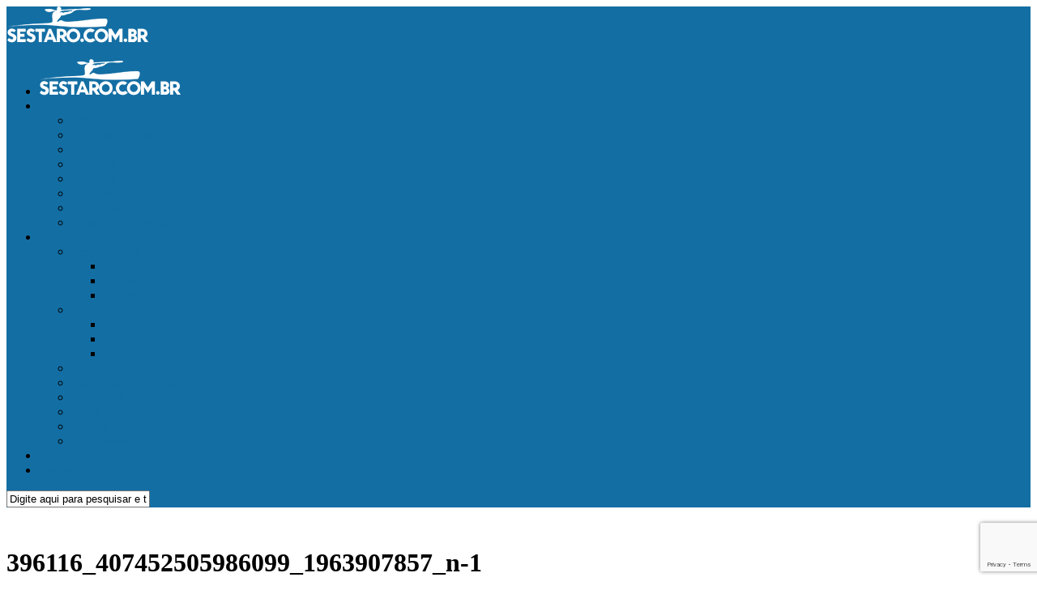

--- FILE ---
content_type: text/html; charset=UTF-8
request_url: https://www.sestaro.com.br/campeonato-brasileiro-de-canoagem-oceanica-acontece-neste-domingo/396116_407452505986099_1963907857_n-1/
body_size: 49840
content:
<!DOCTYPE html> <html class="no-js" lang="pt-BR"><head><meta property="fb:pages" content="279578878782946" /><script async src="//pagead2.googlesyndication.com/pagead/js/adsbygoogle.js"></script><script src="https://www.google.com/recaptcha/api.js"></script><script>(adsbygoogle = window.adsbygoogle || []).push({google_ad_client: "ca-pub-3858557868709142",enable_page_level_ads: true
});</script><meta charset="UTF-8"><meta name="viewport" content="width=device-width, initial-scale=1.0"><link rel="profile" href="https://gmpg.org/xfn/11"><link rel="pingback" href="https://www.sestaro.com.br/wp/xmlrpc.php"><meta name='robots' content='index, follow, max-image-preview:large, max-snippet:-1, max-video-preview:-1' /><style>img:is([sizes="auto" i],[sizes^="auto," i]){contain-intrinsic-size:3000px 1500px}</style><script>document.documentElement.className = document.documentElement.className.replace("no-js","js");</script><title>396116_407452505986099_1963907857_n-1 - Sestaro Canoagem</title><link rel="canonical" href="https://www.sestaro.com.br/campeonato-brasileiro-de-canoagem-oceanica-acontece-neste-domingo/396116_407452505986099_1963907857_n-1/" /><meta property="og:locale" content="pt_BR" /><meta property="og:type" content="article" /><meta property="og:title" content="396116_407452505986099_1963907857_n-1 - Sestaro Canoagem" /><meta property="og:url" content="https://www.sestaro.com.br/campeonato-brasileiro-de-canoagem-oceanica-acontece-neste-domingo/396116_407452505986099_1963907857_n-1/" /><meta property="og:site_name" content="Sestaro Canoagem" /><meta property="article:publisher" content="https://www.facebook.com/sestaro" /><meta property="og:image" content="https://www.sestaro.com.br/campeonato-brasileiro-de-canoagem-oceanica-acontece-neste-domingo/396116_407452505986099_1963907857_n-1" /><meta property="og:image:width" content="960" /><meta property="og:image:height" content="642" /><meta property="og:image:type" content="image/jpeg" /><meta name="twitter:card" content="summary_large_image" /><meta name="twitter:site" content="@sestaro" /><script type="application/ld+json" class="yoast-schema-graph">{"@context":"https://schema.org","@graph":[{"@type":"WebPage","@id":"https://www.sestaro.com.br/campeonato-brasileiro-de-canoagem-oceanica-acontece-neste-domingo/396116_407452505986099_1963907857_n-1/","url":"https://www.sestaro.com.br/campeonato-brasileiro-de-canoagem-oceanica-acontece-neste-domingo/396116_407452505986099_1963907857_n-1/","name":"396116_407452505986099_1963907857_n-1 - Sestaro Canoagem","isPartOf":{"@id":"https://www.sestaro.com.br/#website"},"primaryImageOfPage":{"@id":"https://www.sestaro.com.br/campeonato-brasileiro-de-canoagem-oceanica-acontece-neste-domingo/396116_407452505986099_1963907857_n-1/#primaryimage"},"image":{"@id":"https://www.sestaro.com.br/campeonato-brasileiro-de-canoagem-oceanica-acontece-neste-domingo/396116_407452505986099_1963907857_n-1/#primaryimage"},"thumbnailUrl":"https://www.sestaro.com.br/wp/wp-content/uploads/2013/11/396116_407452505986099_1963907857_n-1.jpg","datePublished":"2013-11-07T18:06:46+00:00","dateModified":"2013-11-07T18:06:46+00:00","breadcrumb":{"@id":"https://www.sestaro.com.br/campeonato-brasileiro-de-canoagem-oceanica-acontece-neste-domingo/396116_407452505986099_1963907857_n-1/#breadcrumb"},"inLanguage":"pt-BR","potentialAction":[{"@type":"ReadAction","target":["https://www.sestaro.com.br/campeonato-brasileiro-de-canoagem-oceanica-acontece-neste-domingo/396116_407452505986099_1963907857_n-1/"]}]},{"@type":"ImageObject","inLanguage":"pt-BR","@id":"https://www.sestaro.com.br/campeonato-brasileiro-de-canoagem-oceanica-acontece-neste-domingo/396116_407452505986099_1963907857_n-1/#primaryimage","url":"https://www.sestaro.com.br/wp/wp-content/uploads/2013/11/396116_407452505986099_1963907857_n-1.jpg","contentUrl":"https://www.sestaro.com.br/wp/wp-content/uploads/2013/11/396116_407452505986099_1963907857_n-1.jpg","width":960,"height":642},{"@type":"BreadcrumbList","@id":"https://www.sestaro.com.br/campeonato-brasileiro-de-canoagem-oceanica-acontece-neste-domingo/396116_407452505986099_1963907857_n-1/#breadcrumb","itemListElement":[{"@type":"ListItem","position":1,"name":"Início","item":"https://www.sestaro.com.br/"},{"@type":"ListItem","position":2,"name":"Campeonato Brasileiro de Canoagem Oceânica acontece neste domingo","item":"https://www.sestaro.com.br/campeonato-brasileiro-de-canoagem-oceanica-acontece-neste-domingo/"},{"@type":"ListItem","position":3,"name":"396116_407452505986099_1963907857_n-1"}]},{"@type":"WebSite","@id":"https://www.sestaro.com.br/#website","url":"https://www.sestaro.com.br/","name":"Sestaro Canoagem","description":"Tudo sobre o mundo da Canoagem","publisher":{"@id":"https://www.sestaro.com.br/#organization"},"potentialAction":[{"@type":"SearchAction","target":{"@type":"EntryPoint","urlTemplate":"https://www.sestaro.com.br/?s={search_term_string}"},"query-input":"required name=search_term_string"}],"inLanguage":"pt-BR"},{"@type":"Organization","@id":"https://www.sestaro.com.br/#organization","name":"Sestaro Canoagem - Tudo sobre Canoagem","url":"https://www.sestaro.com.br/","logo":{"@type":"ImageObject","inLanguage":"pt-BR","@id":"https://www.sestaro.com.br/#/schema/logo/image/","url":"https://www.sestaro.com.br/wp/wp-content/uploads/2015/04/sestaro_logo.png","contentUrl":"https://www.sestaro.com.br/wp/wp-content/uploads/2015/04/sestaro_logo.png","width":720,"height":720,"caption":"Sestaro Canoagem - Tudo sobre Canoagem"},"image":{"@id":"https://www.sestaro.com.br/#/schema/logo/image/"},"sameAs":["https://www.facebook.com/sestaro","https://x.com/sestaro","http://instagram.com/sestaro","https://www.youtube.com/channel/UCbhwcP69bsmnk5u5Vek8zow"]}]}</script><link rel='dns-prefetch' href='//translate.google.com' /><link rel="alternate" type="application/rss+xml" title="Feed para Sestaro Canoagem &raquo;" href="https://www.sestaro.com.br/feed/" /><link rel="alternate" type="application/rss+xml" title="Feed de comentários para Sestaro Canoagem &raquo;" href="https://www.sestaro.com.br/comments/feed/" /><link rel="alternate" type="application/rss+xml" title="Feed de comentários para Sestaro Canoagem &raquo; 396116_407452505986099_1963907857_n-1" href="https://www.sestaro.com.br/campeonato-brasileiro-de-canoagem-oceanica-acontece-neste-domingo/396116_407452505986099_1963907857_n-1/feed/" /><script type="text/javascript">
window._wpemojiSettings = {"baseUrl":"https:\/\/s.w.org\/images\/core\/emoji\/16.0.1\/72x72\/","ext":".png","svgUrl":"https:\/\/s.w.org\/images\/core\/emoji\/16.0.1\/svg\/","svgExt":".svg","source":{"concatemoji":"https:\/\/www.sestaro.com.br\/wp\/wp-includes\/js\/wp-emoji-release.min.js?ver=6.8.3"}};
!function(s,n){var o,i,e;function c(e){try{var t={supportTests:e,timestamp:(new Date).valueOf()};sessionStorage.setItem(o,JSON.stringify(t))}catch(e){}}function p(e,t,n){e.clearRect(0,0,e.canvas.width,e.canvas.height),e.fillText(t,0,0);var t=new Uint32Array(e.getImageData(0,0,e.canvas.width,e.canvas.height).data),a=(e.clearRect(0,0,e.canvas.width,e.canvas.height),e.fillText(n,0,0),new Uint32Array(e.getImageData(0,0,e.canvas.width,e.canvas.height).data));return t.every(function(e,t){return e===a[t]})}function u(e,t){e.clearRect(0,0,e.canvas.width,e.canvas.height),e.fillText(t,0,0);for(var n=e.getImageData(16,16,1,1),a=0;a<n.data.length;a++)if(0!==n.data[a])return!1;return!0}function f(e,t,n,a){switch(t){case"flag":return n(e,"\ud83c\udff3\ufe0f\u200d\u26a7\ufe0f","\ud83c\udff3\ufe0f\u200b\u26a7\ufe0f")?!1:!n(e,"\ud83c\udde8\ud83c\uddf6","\ud83c\udde8\u200b\ud83c\uddf6")&&!n(e,"\ud83c\udff4\udb40\udc67\udb40\udc62\udb40\udc65\udb40\udc6e\udb40\udc67\udb40\udc7f","\ud83c\udff4\u200b\udb40\udc67\u200b\udb40\udc62\u200b\udb40\udc65\u200b\udb40\udc6e\u200b\udb40\udc67\u200b\udb40\udc7f");case"emoji":return!a(e,"\ud83e\udedf")}return!1}function g(e,t,n,a){var r="undefined"!=typeof WorkerGlobalScope&&self instanceof WorkerGlobalScope?new OffscreenCanvas(300,150):s.createElement("canvas"),o=r.getContext("2d",{willReadFrequently:!0}),i=(o.textBaseline="top",o.font="600 32px Arial",{});return e.forEach(function(e){i[e]=t(o,e,n,a)}),i}function t(e){var t=s.createElement("script");t.src=e,t.defer=!0,s.head.appendChild(t)}"undefined"!=typeof Promise&&(o="wpEmojiSettingsSupports",i=["flag","emoji"],n.supports={everything:!0,everythingExceptFlag:!0},e=new Promise(function(e){s.addEventListener("DOMContentLoaded",e,{once:!0})}),new Promise(function(t){var n=function(){try{var e=JSON.parse(sessionStorage.getItem(o));if("object"==typeof e&&"number"==typeof e.timestamp&&(new Date).valueOf()<e.timestamp+604800&&"object"==typeof e.supportTests)return e.supportTests}catch(e){}return null}();if(!n){if("undefined"!=typeof Worker&&"undefined"!=typeof OffscreenCanvas&&"undefined"!=typeof URL&&URL.createObjectURL&&"undefined"!=typeof Blob)try{var e="postMessage("+g.toString()+"("+[JSON.stringify(i),f.toString(),p.toString(),u.toString()].join(",")+"));",a=new Blob([e],{type:"text/javascript"}),r=new Worker(URL.createObjectURL(a),{name:"wpTestEmojiSupports"});return void(r.onmessage=function(e){c(n=e.data),r.terminate(),t(n)})}catch(e){}c(n=g(i,f,p,u))}t(n)}).then(function(e){for(var t in e)n.supports[t]=e[t],n.supports.everything=n.supports.everything&&n.supports[t],"flag"!==t&&(n.supports.everythingExceptFlag=n.supports.everythingExceptFlag&&n.supports[t]);n.supports.everythingExceptFlag=n.supports.everythingExceptFlag&&!n.supports.flag,n.DOMReady=!1,n.readyCallback=function(){n.DOMReady=!0}}).then(function(){return e}).then(function(){var e;n.supports.everything||(n.readyCallback(),(e=n.source||{}).concatemoji?t(e.concatemoji):e.wpemoji&&e.twemoji&&(t(e.twemoji),t(e.wpemoji)))}))}((window,document),window._wpemojiSettings);
</script><style id='wp-emoji-styles-inline-css' type='text/css'>img.wp-smiley,img.emoji{display:inline !important;border:none !important;box-shadow:none !important;height:1em !important;width:1em !important;margin:0 0.07em !important;vertical-align:-0.1em !important;background:none !important;padding:0 !important}</style><link rel='stylesheet' id='wp-block-library-css' href='https://www.sestaro.com.br/wp/wp-includes/css/dist/block-library/style.min.css?ver=6.8.3' type='text/css' media='all' /><style id='classic-theme-styles-inline-css' type='text/css'>.wp-block-button__link{color:#fff;background-color:#32373c;border-radius:9999px;box-shadow:none;text-decoration:none;padding:calc(.667em + 2px) calc(1.333em + 2px);font-size:1.125em}.wp-block-file__button{background:#32373c;color:#fff;text-decoration:none}</style><style id='global-styles-inline-css' type='text/css'>:root{--wp--preset--aspect-ratio--square:1;--wp--preset--aspect-ratio--4-3:4/3;--wp--preset--aspect-ratio--3-4:3/4;--wp--preset--aspect-ratio--3-2:3/2;--wp--preset--aspect-ratio--2-3:2/3;--wp--preset--aspect-ratio--16-9:16/9;--wp--preset--aspect-ratio--9-16:9/16;--wp--preset--color--black:#000000;--wp--preset--color--cyan-bluish-gray:#abb8c3;--wp--preset--color--white:#ffffff;--wp--preset--color--pale-pink:#f78da7;--wp--preset--color--vivid-red:#cf2e2e;--wp--preset--color--luminous-vivid-orange:#ff6900;--wp--preset--color--luminous-vivid-amber:#fcb900;--wp--preset--color--light-green-cyan:#7bdcb5;--wp--preset--color--vivid-green-cyan:#00d084;--wp--preset--color--pale-cyan-blue:#8ed1fc;--wp--preset--color--vivid-cyan-blue:#0693e3;--wp--preset--color--vivid-purple:#9b51e0;--wp--preset--gradient--vivid-cyan-blue-to-vivid-purple:linear-gradient(135deg,rgba(6,147,227,1) 0%,rgb(155,81,224) 100%);--wp--preset--gradient--light-green-cyan-to-vivid-green-cyan:linear-gradient(135deg,rgb(122,220,180) 0%,rgb(0,208,130) 100%);--wp--preset--gradient--luminous-vivid-amber-to-luminous-vivid-orange:linear-gradient(135deg,rgba(252,185,0,1) 0%,rgba(255,105,0,1) 100%);--wp--preset--gradient--luminous-vivid-orange-to-vivid-red:linear-gradient(135deg,rgba(255,105,0,1) 0%,rgb(207,46,46) 100%);--wp--preset--gradient--very-light-gray-to-cyan-bluish-gray:linear-gradient(135deg,rgb(238,238,238) 0%,rgb(169,184,195) 100%);--wp--preset--gradient--cool-to-warm-spectrum:linear-gradient(135deg,rgb(74,234,220) 0%,rgb(151,120,209) 20%,rgb(207,42,186) 40%,rgb(238,44,130) 60%,rgb(251,105,98) 80%,rgb(254,248,76) 100%);--wp--preset--gradient--blush-light-purple:linear-gradient(135deg,rgb(255,206,236) 0%,rgb(152,150,240) 100%);--wp--preset--gradient--blush-bordeaux:linear-gradient(135deg,rgb(254,205,165) 0%,rgb(254,45,45) 50%,rgb(107,0,62) 100%);--wp--preset--gradient--luminous-dusk:linear-gradient(135deg,rgb(255,203,112) 0%,rgb(199,81,192) 50%,rgb(65,88,208) 100%);--wp--preset--gradient--pale-ocean:linear-gradient(135deg,rgb(255,245,203) 0%,rgb(182,227,212) 50%,rgb(51,167,181) 100%);--wp--preset--gradient--electric-grass:linear-gradient(135deg,rgb(202,248,128) 0%,rgb(113,206,126) 100%);--wp--preset--gradient--midnight:linear-gradient(135deg,rgb(2,3,129) 0%,rgb(40,116,252) 100%);--wp--preset--font-size--small:13px;--wp--preset--font-size--medium:20px;--wp--preset--font-size--large:36px;--wp--preset--font-size--x-large:42px;--wp--preset--spacing--20:0.44rem;--wp--preset--spacing--30:0.67rem;--wp--preset--spacing--40:1rem;--wp--preset--spacing--50:1.5rem;--wp--preset--spacing--60:2.25rem;--wp--preset--spacing--70:3.38rem;--wp--preset--spacing--80:5.06rem;--wp--preset--shadow--natural:6px 6px 9px rgba(0,0,0,0.2);--wp--preset--shadow--deep:12px 12px 50px rgba(0,0,0,0.4);--wp--preset--shadow--sharp:6px 6px 0px rgba(0,0,0,0.2);--wp--preset--shadow--outlined:6px 6px 0px -3px rgba(255,255,255,1),6px 6px rgba(0,0,0,1);--wp--preset--shadow--crisp:6px 6px 0px rgba(0,0,0,1)}:where(.is-layout-flex){gap:0.5em}:where(.is-layout-grid){gap:0.5em}body .is-layout-flex{display:flex}.is-layout-flex{flex-wrap:wrap;align-items:center}.is-layout-flex >:is(*,div){margin:0}body .is-layout-grid{display:grid}.is-layout-grid >:is(*,div){margin:0}:where(.wp-block-columns.is-layout-flex){gap:2em}:where(.wp-block-columns.is-layout-grid){gap:2em}:where(.wp-block-post-template.is-layout-flex){gap:1.25em}:where(.wp-block-post-template.is-layout-grid){gap:1.25em}.has-black-color{color:var(--wp--preset--color--black) !important}.has-cyan-bluish-gray-color{color:var(--wp--preset--color--cyan-bluish-gray) !important}.has-white-color{color:var(--wp--preset--color--white) !important}.has-pale-pink-color{color:var(--wp--preset--color--pale-pink) !important}.has-vivid-red-color{color:var(--wp--preset--color--vivid-red) !important}.has-luminous-vivid-orange-color{color:var(--wp--preset--color--luminous-vivid-orange) !important}.has-luminous-vivid-amber-color{color:var(--wp--preset--color--luminous-vivid-amber) !important}.has-light-green-cyan-color{color:var(--wp--preset--color--light-green-cyan) !important}.has-vivid-green-cyan-color{color:var(--wp--preset--color--vivid-green-cyan) !important}.has-pale-cyan-blue-color{color:var(--wp--preset--color--pale-cyan-blue) !important}.has-vivid-cyan-blue-color{color:var(--wp--preset--color--vivid-cyan-blue) !important}.has-vivid-purple-color{color:var(--wp--preset--color--vivid-purple) !important}.has-black-background-color{background-color:var(--wp--preset--color--black) !important}.has-cyan-bluish-gray-background-color{background-color:var(--wp--preset--color--cyan-bluish-gray) !important}.has-white-background-color{background-color:var(--wp--preset--color--white) !important}.has-pale-pink-background-color{background-color:var(--wp--preset--color--pale-pink) !important}.has-vivid-red-background-color{background-color:var(--wp--preset--color--vivid-red) !important}.has-luminous-vivid-orange-background-color{background-color:var(--wp--preset--color--luminous-vivid-orange) !important}.has-luminous-vivid-amber-background-color{background-color:var(--wp--preset--color--luminous-vivid-amber) !important}.has-light-green-cyan-background-color{background-color:var(--wp--preset--color--light-green-cyan) !important}.has-vivid-green-cyan-background-color{background-color:var(--wp--preset--color--vivid-green-cyan) !important}.has-pale-cyan-blue-background-color{background-color:var(--wp--preset--color--pale-cyan-blue) !important}.has-vivid-cyan-blue-background-color{background-color:var(--wp--preset--color--vivid-cyan-blue) !important}.has-vivid-purple-background-color{background-color:var(--wp--preset--color--vivid-purple) !important}.has-black-border-color{border-color:var(--wp--preset--color--black) !important}.has-cyan-bluish-gray-border-color{border-color:var(--wp--preset--color--cyan-bluish-gray) !important}.has-white-border-color{border-color:var(--wp--preset--color--white) !important}.has-pale-pink-border-color{border-color:var(--wp--preset--color--pale-pink) !important}.has-vivid-red-border-color{border-color:var(--wp--preset--color--vivid-red) !important}.has-luminous-vivid-orange-border-color{border-color:var(--wp--preset--color--luminous-vivid-orange) !important}.has-luminous-vivid-amber-border-color{border-color:var(--wp--preset--color--luminous-vivid-amber) !important}.has-light-green-cyan-border-color{border-color:var(--wp--preset--color--light-green-cyan) !important}.has-vivid-green-cyan-border-color{border-color:var(--wp--preset--color--vivid-green-cyan) !important}.has-pale-cyan-blue-border-color{border-color:var(--wp--preset--color--pale-cyan-blue) !important}.has-vivid-cyan-blue-border-color{border-color:var(--wp--preset--color--vivid-cyan-blue) !important}.has-vivid-purple-border-color{border-color:var(--wp--preset--color--vivid-purple) !important}.has-vivid-cyan-blue-to-vivid-purple-gradient-background{background:var(--wp--preset--gradient--vivid-cyan-blue-to-vivid-purple) !important}.has-light-green-cyan-to-vivid-green-cyan-gradient-background{background:var(--wp--preset--gradient--light-green-cyan-to-vivid-green-cyan) !important}.has-luminous-vivid-amber-to-luminous-vivid-orange-gradient-background{background:var(--wp--preset--gradient--luminous-vivid-amber-to-luminous-vivid-orange) !important}.has-luminous-vivid-orange-to-vivid-red-gradient-background{background:var(--wp--preset--gradient--luminous-vivid-orange-to-vivid-red) !important}.has-very-light-gray-to-cyan-bluish-gray-gradient-background{background:var(--wp--preset--gradient--very-light-gray-to-cyan-bluish-gray) !important}.has-cool-to-warm-spectrum-gradient-background{background:var(--wp--preset--gradient--cool-to-warm-spectrum) !important}.has-blush-light-purple-gradient-background{background:var(--wp--preset--gradient--blush-light-purple) !important}.has-blush-bordeaux-gradient-background{background:var(--wp--preset--gradient--blush-bordeaux) !important}.has-luminous-dusk-gradient-background{background:var(--wp--preset--gradient--luminous-dusk) !important}.has-pale-ocean-gradient-background{background:var(--wp--preset--gradient--pale-ocean) !important}.has-electric-grass-gradient-background{background:var(--wp--preset--gradient--electric-grass) !important}.has-midnight-gradient-background{background:var(--wp--preset--gradient--midnight) !important}.has-small-font-size{font-size:var(--wp--preset--font-size--small) !important}.has-medium-font-size{font-size:var(--wp--preset--font-size--medium) !important}.has-large-font-size{font-size:var(--wp--preset--font-size--large) !important}.has-x-large-font-size{font-size:var(--wp--preset--font-size--x-large) !important}:where(.wp-block-post-template.is-layout-flex){gap:1.25em}:where(.wp-block-post-template.is-layout-grid){gap:1.25em}:where(.wp-block-columns.is-layout-flex){gap:2em}:where(.wp-block-columns.is-layout-grid){gap:2em}:root:where(.wp-block-pullquote){font-size:1.5em;line-height:1.6}</style><link rel='stylesheet' id='contact-form-7-css' href='https://www.sestaro.com.br/wp/wp-content/plugins/contact-form-7/includes/css/styles.css?ver=6.1.4' type='text/css' media='all' /><link rel='stylesheet' id='google-language-translator-css' href='https://www.sestaro.com.br/wp/wp-content/plugins/google-language-translator/css/style.css?ver=6.0.20' type='text/css' media='' /><link rel='stylesheet' id='responsive-lightbox-fancybox-css' href='https://www.sestaro.com.br/wp/wp-content/plugins/responsive-lightbox/assets/fancybox/jquery.fancybox.min.css?ver=2.4.7' type='text/css' media='all' /><link rel='stylesheet' id='style-css' href='https://www.sestaro.com.br/wp/wp-content/themes/being-hueman/style.css?ver=6.8.3' type='text/css' media='all' /><link rel='stylesheet' id='responsive-css' href='https://www.sestaro.com.br/wp/wp-content/themes/hueman/responsive.css?ver=6.8.3' type='text/css' media='all' /><link rel='stylesheet' id='font-awesome-css' href='https://www.sestaro.com.br/wp/wp-content/themes/hueman/fonts/font-awesome.min.css?ver=6.8.3' type='text/css' media='all' /><script type="text/javascript" src="https://www.sestaro.com.br/wp/wp-includes/js/jquery/jquery.min.js?ver=3.7.1" id="jquery-core-js"></script><script type="text/javascript" src="https://www.sestaro.com.br/wp/wp-includes/js/jquery/jquery-migrate.min.js?ver=3.4.1" id="jquery-migrate-js"></script><script type="text/javascript" src="https://www.sestaro.com.br/wp/wp-content/plugins/responsive-lightbox/assets/fancybox/jquery.fancybox.min.js?ver=2.4.7" id="responsive-lightbox-fancybox-js"></script><script type="text/javascript" src="https://www.sestaro.com.br/wp/wp-includes/js/underscore.min.js?ver=1.13.7" id="underscore-js"></script><script type="text/javascript" src="https://www.sestaro.com.br/wp/wp-content/plugins/responsive-lightbox/assets/infinitescroll/infinite-scroll.pkgd.min.js?ver=6.8.3" id="responsive-lightbox-infinite-scroll-js"></script><script type="text/javascript" id="responsive-lightbox-js-before">
var rlArgs = {"script":"fancybox","selector":"lightbox","customEvents":"","activeGalleries":true,"modal":false,"showOverlay":true,"showCloseButton":true,"enableEscapeButton":true,"hideOnOverlayClick":true,"hideOnContentClick":false,"cyclic":false,"showNavArrows":true,"autoScale":true,"scrolling":"yes","centerOnScroll":true,"opacity":true,"overlayOpacity":70,"overlayColor":"#666","titleShow":true,"titlePosition":"outside","transitions":"fade","easings":"swing","speeds":300,"changeSpeed":300,"changeFade":100,"padding":5,"margin":5,"videoWidth":1080,"videoHeight":720,"woocommerce_gallery":false,"ajaxurl":"https:\/\/www.sestaro.com.br\/wp\/wp-admin\/admin-ajax.php","nonce":"14c95789c6","preview":false,"postId":1052,"scriptExtension":false};
</script><script type="text/javascript" src="https://www.sestaro.com.br/wp/wp-content/plugins/responsive-lightbox/js/front.js?ver=2.4.7" id="responsive-lightbox-js"></script><script type="text/javascript" src="https://www.sestaro.com.br/wp/wp-content/themes/hueman/js/jquery.flexslider.min.js?ver=6.8.3" id="flexslider-js"></script><link rel="https://api.w.org/" href="https://www.sestaro.com.br/wp-json/" /><link rel="alternate" title="JSON" type="application/json" href="https://www.sestaro.com.br/wp-json/wp/v2/media/1052" /><link rel="EditURI" type="application/rsd+xml" title="RSD" href="https://www.sestaro.com.br/wp/xmlrpc.php?rsd" /><meta name="generator" content="WordPress 6.8.3" /><link rel='shortlink' href='https://www.sestaro.com.br/?p=1052' /><link rel="alternate" title="oEmbed (JSON)" type="application/json+oembed" href="https://www.sestaro.com.br/wp-json/oembed/1.0/embed?url=https%3A%2F%2Fwww.sestaro.com.br%2Fcampeonato-brasileiro-de-canoagem-oceanica-acontece-neste-domingo%2F396116_407452505986099_1963907857_n-1%2F" /><link rel="alternate" title="oEmbed (XML)" type="text/xml+oembed" href="https://www.sestaro.com.br/wp-json/oembed/1.0/embed?url=https%3A%2F%2Fwww.sestaro.com.br%2Fcampeonato-brasileiro-de-canoagem-oceanica-acontece-neste-domingo%2F396116_407452505986099_1963907857_n-1%2F&#038;format=xml" /><style>#bapi_google_translate-2{margin-top:25px !important;margin-bottom:-15px !important}.single-language{cursor:pointer !important}#google_language_translator{text-align:left!important}select.goog-te-combo{float:right}.goog-te-gadget{padding-top:13px}.goog-te-gadget .goog-te-combo{margin-top:-7px!important}.goog-te-gadget{margin-top:2px!important}p.hello{font-size:12px;color:#666}div.skiptranslate.goog-te-gadget{display:inline!important}#google_language_translator,#language{clear:both;width:160px;text-align:right}#language{float:right}#flags{text-align:right;width:165px;float:right;clear:right}#flags ul{float:right!important}p.hello{text-align:right;float:right;clear:both}.glt-clear{height:0px;clear:both;margin:0px;padding:0px}#flags{width:165px}#flags a{display:inline-block;margin-left:2px}#google_language_translator{width:auto!important}div.skiptranslate.goog-te-gadget{display:inline!important}.goog-tooltip{display:none!important}.goog-tooltip:hover{display:none!important}.goog-text-highlight{background-color:transparent!important;border:none!important;box-shadow:none!important}#google_language_translator select.goog-te-combo{color:#32373c}div.skiptranslate{display:none!important}body{top:0px!important}#goog-gt-{display:none!important}font font{background-color:transparent!important;box-shadow:none!important;position:initial!important}#glt-translate-trigger{left:20px;right:auto}#glt-translate-trigger{background:#f89406}</style><link rel="shortcut icon" href="https://www.sestaro.com.br/wp/wp-content/uploads/2015/04/sestaro-icon.png" /><!--[if lt IE 9]><script src="https://www.sestaro.com.br/wp/wp-content/themes/hueman/js/ie/html5.js"></script><script src="https://www.sestaro.com.br/wp/wp-content/themes/hueman/js/ie/selectivizr.js"></script><![endif]--><script async type="application/javascript"
src="https://news.google.com/swg/js/v1/swg-basic.js"></script><script>(self.SWG_BASIC = self.SWG_BASIC || []).push( basicSubscriptions => {basicSubscriptions.init({type: "NewsArticle",isPartOfType: ["Product"],isPartOfProductId: "CAoiEFq-YhrcXyavSgcblJYxr8M:openaccess",clientOptions: { theme: "light", lang: "pt-PT" },});});</script><style type="text/css">.boxed #wrapper,.container-inner{max-width:1600px}.sidebar .widget{padding-left:20px;padding-right:20px;padding-top:20px}::selection{background-color:#136ea3}::-moz-selection{background-color:#136ea3}a,.themeform label .required,#flexslider-featured .flex-direction-nav .flex-next:hover,#flexslider-featured .flex-direction-nav .flex-prev:hover,.post-hover:hover .post-title a,.post-title a:hover,.s1 .post-nav li a:hover i,.content .post-nav li a:hover i,.post-related a:hover,.s1 .widget_rss ul li a,#footer .widget_rss ul li a,.s1 .widget_calendar a,#footer .widget_calendar a,.s1 .alx-tab .tab-item-category a,.s1 .alx-posts .post-item-category a,.s1 .alx-tab li:hover .tab-item-title a,.s1 .alx-tab li:hover .tab-item-comment a,.s1 .alx-posts li:hover .post-item-title a,#footer .alx-tab .tab-item-category a,#footer .alx-posts .post-item-category a,#footer .alx-tab li:hover .tab-item-title a,#footer .alx-tab li:hover .tab-item-comment a,#footer .alx-posts li:hover .post-item-title a,.comment-tabs li.active a,.comment-awaiting-moderation,.child-menu a:hover,.child-menu .current_page_item > a,.wp-pagenavi a{color:#136ea3}.themeform input[type="submit"],.themeform button[type="submit"],.s1 .sidebar-top,.s1 .sidebar-toggle,#flexslider-featured .flex-control-nav li a.flex-active,.post-tags a:hover,.s1 .widget_calendar caption,#footer .widget_calendar caption,.author-bio .bio-avatar:after,.commentlist li.bypostauthor > .comment-body:after,.commentlist li.comment-author-admin > .comment-body:after{background-color:#136ea3}.post-format .format-container{border-color:#136ea3}.s1 .alx-tabs-nav li.active a,#footer .alx-tabs-nav li.active a,.comment-tabs li.active a,.wp-pagenavi a:hover,.wp-pagenavi a:active,.wp-pagenavi span.current{border-bottom-color:#136ea3!important}.s2 .post-nav li a:hover i,.s2 .widget_rss ul li a,.s2 .widget_calendar a,.s2 .alx-tab .tab-item-category a,.s2 .alx-posts .post-item-category a,.s2 .alx-tab li:hover .tab-item-title a,.s2 .alx-tab li:hover .tab-item-comment a,.s2 .alx-posts li:hover .post-item-title a{color:#136ea3}.s2 .sidebar-top,.s2 .sidebar-toggle,.post-comments,.jp-play-bar,.jp-volume-bar-value,.s2 .widget_calendar caption{background-color:#136ea3}.s2 .alx-tabs-nav li.active a{border-bottom-color:#136ea3}.post-comments span:before{border-right-color:#136ea3}.search-expand,#nav-topbar.nav-container{background-color:#136ea3}@media only screen and (min-width:720px){#nav-topbar .nav ul{background-color:#136ea3}}#header{background-color:#ffffff}@media only screen and (min-width:720px){#nav-header .nav ul{background-color:#ffffff}}#nav-header.nav-container{background-color:#ffffff}@media only screen and (min-width:720px){#nav-header .nav ul{background-color:#ffffff}}#footer-bottom{background-color:#136ea3}.site-title a img{max-height:110px}body{background-color:#ffffff}</style><style type="text/css" id="wp-custom-css">.wp-block-cover,.wp-block-cover-image{background-color:transparent !important}.entry .wp-caption{border:1px solid #ddd}.nav_container{color:navy!important}.container{padding:0!important}.entry h2{font-style:italic !important;font-size:140% !important;line-height:1.3em;margin-bottom:40px !important}.single .post-title{font-size:200% !important}.entry p{font-size:100% !important}@media screen and (max-width:768px),screen and (max-device-width:768px){.entry p{font-size:110%!important}.entry figure,.entry figure img{display:block !important;width:100% !important;clear:both !important;margin:0 auto !important;text-align:center;padding-bottom:20px !important}}.entry.excerpt{font-size:100% !important}.post-title{font-size:120% !important;margin-bottom:0 !important}.entry h6{font-size:14px;font-weight:600;padding:10px 0 5px 0;text-transform:uppercase}.simcal-calendar{  border:none !important;background:none !important}.wpcf7 span.wpcf7-not-valid-tip{top:40px !important}</style></head><body data-rsssl=1 class="attachment wp-singular attachment-template-default single single-attachment postid-1052 attachmentid-1052 attachment-jpeg wp-theme-hueman wp-child-theme-being-hueman col-2cl full-width topbar-enabled mobile-sidebar-hide chrome"><script>(function(i,s,o,g,r,a,m){i['GoogleAnalyticsObject']=r;i[r]=i[r]||function(){(i[r].q=i[r].q||[]).push(arguments)},i[r].l=1*new Date();a=s.createElement(o),m=s.getElementsByTagName(o)[0];a.async=1;a.src=g;m.parentNode.insertBefore(a,m)
})(window,document,'script','//www.google-analytics.com/analytics.js','ga');
ga('create', 'UA-3841977-2', 'auto');ga('send', 'pageview');</script><script>
var trackOutboundLink = function(url) {ga('send', 'event', 'outbound', 'click', url, {'hitCallback':
function () {document.location = url;}});}</script><!-- Google Tag Manager ><noscript><iframe src="//www.googletagmanager.com/ns.html?id=GTM-5XD2CL"
height="0" width="0" style="display:none;visibility:hidden"></iframe></noscript><script>(function(w,d,s,l,i){w[l]=w[l]||[];w[l].push({'gtm.start':
new Date().getTime(),event:'gtm.js'});var f=d.getElementsByTagName(s)[0],j=d.createElement(s),dl=l!='dataLayer'?'&l='+l:'';j.async=true;j.src=
'//www.googletagmanager.com/gtm.js?id='+i+dl;f.parentNode.insertBefore(j,f);
})(window,document,'script','dataLayer','GTM-5XD2CL');</script>< End Google Tag Manager --><div id="wrapper"><header id="header"><nav class="nav-container group" id="nav-topbar"><div class="nav-toggle"><i class="fa fa-bars"></i></div><div class="nav-text"><a href="https://www.sestaro.com.br/" rel="home"><img src="https://www.sestaro.com.br/wp/wp-content/uploads/2015/04/sestaro.com_.br_-1.png" alt="Sestaro.com.br" longdesc="Sestaro Canoagem"></a></div><div class="nav-wrap container"><ul id="menu-canoagem" class="nav container-inner group"><li id="menu-item-11011" class="menu-item menu-item-type-custom menu-item-object-custom menu-item-home menu-item-11011"><a href="https://www.sestaro.com.br"><img src="https://www.sestaro.com.br/wp/wp-content/uploads/2015/04/sestaro.com_.br_-1.png" border="0" alt="sestaro.com.br" title="Sestaro Canoagem" style="border:none;outline:none;display: inline-block;"></a></li><li id="menu-item-5883" class="menu-item menu-item-type-custom menu-item-object-custom menu-item-has-children menu-item-5883"><a href="https://www.sestaro.com.br/category/classificados/">Classificados</a><ul class="sub-menu"><li id="menu-item-8338" class="menu-item menu-item-type-post_type menu-item-object-page menu-item-8338"><a href="https://www.sestaro.com.br/anuncie-seu-usado/">Vender &#8211; Anunciar Usado</a></li><li id="menu-item-9872" class="menu-item menu-item-type-taxonomy menu-item-object-category menu-item-9872"><a href="https://www.sestaro.com.br/category/classificados/surfski-classificados/">Comprar Surfski</a></li><li id="menu-item-9870" class="menu-item menu-item-type-taxonomy menu-item-object-category menu-item-9870"><a href="https://www.sestaro.com.br/category/classificados/canoas-classificados/">Comprar Canoa</a></li><li id="menu-item-9869" class="menu-item menu-item-type-taxonomy menu-item-object-category menu-item-9869"><a href="https://www.sestaro.com.br/category/classificados/caiaques-classificados/">Comprar Caiaque</a></li><li id="menu-item-9871" class="menu-item menu-item-type-taxonomy menu-item-object-category menu-item-9871"><a href="https://www.sestaro.com.br/category/classificados/sup-classificados/">Comprar SUP</a></li><li id="menu-item-9868" class="menu-item menu-item-type-taxonomy menu-item-object-category menu-item-9868"><a href="https://www.sestaro.com.br/category/classificados/remos-acessorios-classificados/">Comprar Remo e Acessórios</a></li><li id="menu-item-10860" class="menu-item menu-item-type-taxonomy menu-item-object-category menu-item-10860"><a href="https://www.sestaro.com.br/category/classificados/vendidos/">Vendidos</a></li><li id="menu-item-5898" class="menu-item menu-item-type-post_type menu-item-object-page menu-item-5898"><a href="https://www.sestaro.com.br/fabricantes/">Lista de Fabricantes</a></li></ul></li><li id="menu-item-5880" class="menu-item menu-item-type-custom menu-item-object-custom menu-item-has-children menu-item-5880"><a rel="httpwwwsestarocombrhorarios-das-aulas-de-canoa-havaiana-pelo-brasil" href="https://www.sestaro.com.br/horarios-das-aulas-de-canoa-havaiana-pelo-brasil/">Remar</a><ul class="sub-menu"><li id="menu-item-10631" class="menu-item menu-item-type-taxonomy menu-item-object-category menu-item-has-children menu-item-10631"><a href="https://www.sestaro.com.br/category/tipos-de-embarcacoes/">Embarcações</a><ul class="sub-menu"><li id="menu-item-10632" class="menu-item menu-item-type-taxonomy menu-item-object-category menu-item-10632"><a href="https://www.sestaro.com.br/category/tipos-de-embarcacoes/tipos-de-caiaques/">Caiaques</a></li><li id="menu-item-10633" class="menu-item menu-item-type-taxonomy menu-item-object-category menu-item-10633"><a href="https://www.sestaro.com.br/category/tipos-de-embarcacoes/tipos-de-canoas/">Canoas</a></li><li id="menu-item-10673" class="menu-item menu-item-type-taxonomy menu-item-object-category menu-item-10673"><a href="https://www.sestaro.com.br/category/tipos-de-embarcacoes/tipos-de-surfski/">Surfski</a></li></ul></li><li id="menu-item-8650" class="menu-item menu-item-type-taxonomy menu-item-object-category menu-item-has-children menu-item-8650"><a href="https://www.sestaro.com.br/category/reviews/">Reviews</a><ul class="sub-menu"><li id="menu-item-9983" class="menu-item menu-item-type-taxonomy menu-item-object-category menu-item-9983"><a href="https://www.sestaro.com.br/category/reviews/acessorios/">Acessórios</a></li><li id="menu-item-9984" class="menu-item menu-item-type-taxonomy menu-item-object-category menu-item-9984"><a href="https://www.sestaro.com.br/category/reviews/canoa/">Canoa</a></li><li id="menu-item-9985" class="menu-item menu-item-type-taxonomy menu-item-object-category menu-item-9985"><a href="https://www.sestaro.com.br/category/canoagem/surfski/">Surfski</a></li></ul></li><li id="menu-item-5886" class="menu-item menu-item-type-taxonomy menu-item-object-category menu-item-5886"><a href="https://www.sestaro.com.br/category/cursos/">Cursos</a></li><li id="menu-item-5887" class="menu-item menu-item-type-taxonomy menu-item-object-category menu-item-5887"><a href="https://www.sestaro.com.br/category/passeios/">Locais para Passeios</a></li><li id="menu-item-5890" class="menu-item menu-item-type-taxonomy menu-item-object-category menu-item-5890"><a href="https://www.sestaro.com.br/category/seguranca/">Segurança</a></li><li id="menu-item-5910" class="menu-item menu-item-type-taxonomy menu-item-object-category menu-item-5910"><a href="https://www.sestaro.com.br/category/treinar-como-os-profissionais/">Dicas</a></li><li id="menu-item-5888" class="menu-item menu-item-type-taxonomy menu-item-object-category menu-item-5888"><a href="https://www.sestaro.com.br/category/videos/">Videos</a></li><li id="menu-item-5917" class="menu-item menu-item-type-post_type menu-item-object-post menu-item-5917"><a href="https://www.sestaro.com.br/transportar-um-caiaque-ou-canoa-no-carro-dentro-da-lei/">Transportar</a></li></ul></li><li id="menu-item-19420" class="menu-item menu-item-type-post_type menu-item-object-page menu-item-19420"><a href="https://www.sestaro.com.br/anuncie-seu-usado/">Anunciar</a></li><li id="menu-item-6424" class="menu-item menu-item-type-post_type menu-item-object-page menu-item-6424"><a href="https://www.sestaro.com.br/contato/">Contato</a></li></ul></div><div class="container"><div class="container-inner"><div class="toggle-search"><i class="fa fa-search"></i></div><div class="search-expand"><div class="search-expand-inner"><form method="get" class="searchform themeform" action="https://www.sestaro.com.br/"><div><input type="text" class="search" name="s" onblur="if(this.value=='')this.value='Digite aqui para pesquisar e tecle Enter';" onfocus="if(this.value=='Digite aqui para pesquisar e tecle Enter')this.value='';" value="Digite aqui para pesquisar e tecle Enter" /></div></form></div></div></div></div></nav><div class="container group"><div class="container-inner"></div></div><br /></header><div class="container" id="page"><div class="container-inner"><div class="main"><div class="main-inner group"><section class="content"><div class="pad group"><article class="post-1052 attachment type-attachment status-inherit hentry"><div class="post-inner group"> <h1 class="post-title">396116_407452505986099_1963907857_n-1</h1><p class="post-byline">Publicado em <strong style="font-weight: bold;">07/11/2013</strong> &agrave;s <strong style="font-weight: bold;">15:06</strong> por <a href="https://www.sestaro.com.br/author/admin/" title="Posts de Jefferson Sestaro" rel="author">Jefferson Sestaro</a> - Translate to: &nbsp;<a href='#' class='nturl notranslate en united-states single-language flag' title='English'><span class='flag size16'></span>En</a> &middot; <a href='#' class='nturl notranslate pt brazil single-language flag' title='Portuguese'><span class='flag size16'></span>Pt</a> &middot; <a href='#' class='nturl notranslate es Spanish single-language flag' title='Spanish'><span class='flag size16'></span>Es</a> <br></p><div style="margin:20px 0 0 0;"><center><script async src="//pagead2.googlesyndication.com/pagead/js/adsbygoogle.js"></script><ins class="adsbygoogle" style="display:block" data-ad-client="ca-pub-3858557868709142" data-ad-slot="7968373110" data-ad-format="auto"></ins><script>(adsbygoogle = window.adsbygoogle || []).push({});</script></center></div><br><div class="clear"></div><div class="entry"><div class="entry-inner"><p class="attachment"><a href='https://www.sestaro.com.br/wp/wp-content/uploads/2013/11/396116_407452505986099_1963907857_n-1.jpg' title="" data-rl_title="" class="rl-gallery-link" data-rl_caption="" data-rel="lightbox-gallery-0"><img fetchpriority="high" decoding="async" width="366" height="245" src="https://www.sestaro.com.br/wp/wp-content/uploads/2013/11/396116_407452505986099_1963907857_n-1-366x245.jpg" class="attachment-medium size-medium" alt="" srcset="https://www.sestaro.com.br/wp/wp-content/uploads/2013/11/396116_407452505986099_1963907857_n-1-366x245.jpg 366w, https://www.sestaro.com.br/wp/wp-content/uploads/2013/11/396116_407452505986099_1963907857_n-1-800x535.jpg 800w, https://www.sestaro.com.br/wp/wp-content/uploads/2013/11/396116_407452505986099_1963907857_n-1.jpg 960w" sizes="(max-width: 366px) 100vw, 366px" /></a></p></div><div class="clear"></div></div></div></article><div class="clear"></div><script async src="//pagead2.googlesyndication.com/pagead/js/adsbygoogle.js"></script><ins class="adsbygoogle" style="display:block" data-ad-format="autorelaxed" data-ad-client="ca-pub-3858557868709142" data-ad-slot="2313555518"></ins><script>(adsbygoogle = window.adsbygoogle || []).push({});</script><section id="comments" class="themeform"></section></div></section><div class="sidebar s1"><a class="sidebar-toggle" title="Expand Sidebar"><i class="fa icon-sidebar-toggle"></i></a><div class="sidebar-content"><div class="sidebar-top group" style="padding:15px 20px !important;background:#fff !important;color:#666 !important;color: rgba(102,102,102,0.7) !important;"><ul class="social-links"><li><a rel="nofollow" class="social-tooltip" title="Facebook" href="http://www.facebook.com/sestaro" target="Array"><i class="fa fa-facebook-square" ></i></a></li><li><a rel="nofollow" class="social-tooltip" title="Youtube" href="https://www.youtube.com/JeffersonSestaro" target="Array"><i class="fa fa-youtube-square" ></i></a></li><li><a rel="nofollow" class="social-tooltip" title="Instagram" href="http://instagram.com/sestaro" target="Array"><i class="fa fa-instagram" ></i></a></li><li><a rel="nofollow" class="social-tooltip" title="Twitter" href="http://www.twitter.com/sestaro" target="Array"><i class="fa fa-twitter-square" ></i></a></li><li><a rel="nofollow" class="social-tooltip" title="Google+" href="http://plus.google.com/+SestaroBrCanoagem" target="Array"><i class="fa fa-google-plus-square" ></i></a></li></ul></div><div id="search-2" class="widget widget_search"><form method="get" class="searchform themeform" action="https://www.sestaro.com.br/"><div><input type="text" class="search" name="s" onblur="if(this.value=='')this.value='Digite aqui para pesquisar e tecle Enter';" onfocus="if(this.value=='Digite aqui para pesquisar e tecle Enter')this.value='';" value="Digite aqui para pesquisar e tecle Enter" /></div></form></div><div id="block-2" class="widget widget_block"><script async src="https://pagead2.googlesyndication.com/pagead/js/adsbygoogle.js?client=ca-pub-3858557868709142"
crossorigin="anonymous"></script></div><div id="custom_html-5" class="widget_text widget widget_custom_html"><h3>Faça sua doação via PIX, lendo o QR no app do seu banco &#8211; chave: sestaro@gmail.com</h3><div class="textwidget custom-html-widget"><a href="00020101021126390014br.gov.bcb.pix0117sestaro@gmail.com5204000053039865802BR5923Jefferson Camargo Sesta6009SAO PAULO61080131010062070503***6304C97D" target="_blank" rel="noopener"><img src="https://www.sestaro.com.br/wp/wp-content/uploads/2015/04/Captura-de-Tela-2023-01-05-as-12.39.14.png" alt="Doação PIX sestaro@gmail.com" width="300" border="0" /></a></div></div><div id="media_video-2" class="widget widget_media_video"><h3>INSCREVA-SE NO NOSSO CANAL</h3><iframe title="Canoagem" src="https://www.youtube.com/embed/videoseries?list=PLVgmUY4a131x86pE6njHNUIBd5hXAavKl" frameborder="0" allow="accelerometer; autoplay; clipboard-write; encrypted-media; gyroscope; picture-in-picture; web-share" referrerpolicy="strict-origin-when-cross-origin" allowfullscreen></iframe></div><div id="custom_html-2" class="widget_text widget widget_custom_html"><div class="textwidget custom-html-widget"><script async src="//pagead2.googlesyndication.com/pagead/js/adsbygoogle.js"></script><ins class="adsbygoogle" style="display:inline-block;width:300px;height:250px" data-ad-client="ca-pub-3858557868709142" data-ad-slot="8020607910"></ins><script>(adsbygoogle = window.adsbygoogle || []).push({});</script></div></div><div id="custom_html-4" class="widget_text widget widget_custom_html"><div class="textwidget custom-html-widget"><script async src="//pagead2.googlesyndication.com/pagead/js/adsbygoogle.js"></script><ins class="adsbygoogle" style="display: inline-block; width: 300px; height: 250px;" data-ad-client="ca-pub-3858557868709142" data-ad-slot="4808779112"></ins><script>(adsbygoogle = window.adsbygoogle || []).push({});</script></div></div></div></div></div></div></div></div><footer id="footer"><section class="container" id="footer-ads"><div class="container-inner"></div></section><section class="container" id="footer-bottom"><div class="container-inner"><a id="back-to-top" href="#"><i class="fa fa-angle-up"></i></a><div class="pad group"><div class="grid one-half"><img id="footer-logo" src="https://www.sestaro.com.br/wp/wp-content/uploads/2015/04/logo-sestaro.png" alt=""><div id="copyright"><p><a href="mailto:sestaro@gmail.com" target="_blank">sestaro@gmail.com</a></p></div></div><div class="grid one-half last"><ul class="social-links"><li><a rel="nofollow" class="social-tooltip" title="Facebook" href="http://www.facebook.com/sestaro" target="Array"><i class="fa fa-facebook-square" ></i></a></li><li><a rel="nofollow" class="social-tooltip" title="Youtube" href="https://www.youtube.com/JeffersonSestaro" target="Array"><i class="fa fa-youtube-square" ></i></a></li><li><a rel="nofollow" class="social-tooltip" title="Instagram" href="http://instagram.com/sestaro" target="Array"><i class="fa fa-instagram" ></i></a></li><li><a rel="nofollow" class="social-tooltip" title="Twitter" href="http://www.twitter.com/sestaro" target="Array"><i class="fa fa-twitter-square" ></i></a></li><li><a rel="nofollow" class="social-tooltip" title="Google+" href="http://plus.google.com/+SestaroBrCanoagem" target="Array"><i class="fa fa-google-plus-square" ></i></a></li></ul></div></div></div></section></footer></div><script type="speculationrules">{"prefetch":[{"source":"document","where":{"and":[{"href_matches":"\/*"},{"not":{"href_matches":["\/wp\/wp-*.php","\/wp\/wp-admin\/*","\/wp\/wp-content\/uploads\/*","\/wp\/wp-content\/*","\/wp\/wp-content\/plugins\/*","\/wp\/wp-content\/themes\/being-hueman\/*","\/wp\/wp-content\/themes\/hueman\/*","\/*\\?(.+)"]}},{"not":{"selector_matches":"a[rel~=\"nofollow\"]"}},{"not":{"selector_matches":".no-prefetch, .no-prefetch a"}}]},"eagerness":"conservative"}]}</script><div id="flags" style="display:none" class="size16"><ul id="sortable" class="ui-sortable"><li id="English"><a href="#" title="English" class="nturl notranslate en flag united-states"></a></li><li id="Portuguese"><a href="#" title="Portuguese" class="nturl notranslate pt flag brazil"></a></li><li id="Spanish"><a href="#" title="Spanish" class="nturl notranslate es flag Spanish"></a></li></ul></div><div id='glt-footer'><div id="google_language_translator" class="default-language-pt"></div></div><script>function GoogleLanguageTranslatorInit() { new google.translate.TranslateElement({pageLanguage: 'pt', includedLanguages:'en,pt,es', layout: google.translate.TranslateElement.InlineLayout.HORIZONTAL, autoDisplay: false, gaTrack: true, gaId: 'UA-3841977-2'}, 'google_language_translator');}</script><script type="text/javascript" src="https://www.sestaro.com.br/wp/wp-includes/js/dist/hooks.min.js?ver=4d63a3d491d11ffd8ac6" id="wp-hooks-js"></script><script type="text/javascript" src="https://www.sestaro.com.br/wp/wp-includes/js/dist/i18n.min.js?ver=5e580eb46a90c2b997e6" id="wp-i18n-js"></script><script type="text/javascript" id="wp-i18n-js-after">
wp.i18n.setLocaleData( { 'text direction\u0004ltr': [ 'ltr' ] } );
</script><script type="text/javascript" src="https://www.sestaro.com.br/wp/wp-content/plugins/contact-form-7/includes/swv/js/index.js?ver=6.1.4" id="swv-js"></script><script type="text/javascript" id="contact-form-7-js-translations">
( function( domain, translations ) {var localeData = translations.locale_data[ domain ] || translations.locale_data.messages;localeData[""].domain = domain;wp.i18n.setLocaleData( localeData, domain );} )( "contact-form-7", {"translation-revision-date":"2025-05-19 13:41:20+0000","generator":"GlotPress\/4.0.1","domain":"messages","locale_data":{"messages":{"":{"domain":"messages","plural-forms":"nplurals=2; plural=n > 1;","lang":"pt_BR"},"Error:":["Erro:"]}},"comment":{"reference":"includes\/js\/index.js"}} );
</script><script type="text/javascript" id="contact-form-7-js-before">
var wpcf7 = {"api": {"root": "https:\/\/www.sestaro.com.br\/wp-json\/","namespace": "contact-form-7\/v1"
},"cached": 1
};
</script><script type="text/javascript" src="https://www.sestaro.com.br/wp/wp-content/plugins/contact-form-7/includes/js/index.js?ver=6.1.4" id="contact-form-7-js"></script><script type="text/javascript" src="https://www.sestaro.com.br/wp/wp-content/plugins/google-language-translator/js/scripts.js?ver=6.0.20" id="scripts-js"></script><script type="text/javascript" src="//translate.google.com/translate_a/element.js?cb=GoogleLanguageTranslatorInit" id="scripts-google-js"></script><script type="text/javascript" src="https://www.google.com/recaptcha/api.js?render=6Le6OT4mAAAAALvpUrtwYcB-xTNES_OLlPiPimHV&amp;ver=3.0" id="google-recaptcha-js"></script><script type="text/javascript" src="https://www.sestaro.com.br/wp/wp-includes/js/dist/vendor/wp-polyfill.min.js?ver=3.15.0" id="wp-polyfill-js"></script><script type="text/javascript" id="wpcf7-recaptcha-js-before">
var wpcf7_recaptcha = {"sitekey": "6Le6OT4mAAAAALvpUrtwYcB-xTNES_OLlPiPimHV","actions": {"homepage": "homepage","contactform": "contactform"
}};
</script><script type="text/javascript" src="https://www.sestaro.com.br/wp/wp-content/plugins/contact-form-7/modules/recaptcha/index.js?ver=6.1.4" id="wpcf7-recaptcha-js"></script><!--[if lt IE 9]><script src="https://www.sestaro.com.br/wp/wp-content/themes/hueman/js/ie/respond.js"></script><![endif]--><script src="https://www.sestaro.com.br/wp/wp-content/themes/hueman/js/scripts.js"></script></body></html>

--- FILE ---
content_type: text/html; charset=utf-8
request_url: https://www.google.com/recaptcha/api2/anchor?ar=1&k=6Le6OT4mAAAAALvpUrtwYcB-xTNES_OLlPiPimHV&co=aHR0cHM6Ly93d3cuc2VzdGFyby5jb20uYnI6NDQz&hl=en&v=N67nZn4AqZkNcbeMu4prBgzg&size=invisible&anchor-ms=20000&execute-ms=30000&cb=p3bdhre4ix9x
body_size: 48518
content:
<!DOCTYPE HTML><html dir="ltr" lang="en"><head><meta http-equiv="Content-Type" content="text/html; charset=UTF-8">
<meta http-equiv="X-UA-Compatible" content="IE=edge">
<title>reCAPTCHA</title>
<style type="text/css">
/* cyrillic-ext */
@font-face {
  font-family: 'Roboto';
  font-style: normal;
  font-weight: 400;
  font-stretch: 100%;
  src: url(//fonts.gstatic.com/s/roboto/v48/KFO7CnqEu92Fr1ME7kSn66aGLdTylUAMa3GUBHMdazTgWw.woff2) format('woff2');
  unicode-range: U+0460-052F, U+1C80-1C8A, U+20B4, U+2DE0-2DFF, U+A640-A69F, U+FE2E-FE2F;
}
/* cyrillic */
@font-face {
  font-family: 'Roboto';
  font-style: normal;
  font-weight: 400;
  font-stretch: 100%;
  src: url(//fonts.gstatic.com/s/roboto/v48/KFO7CnqEu92Fr1ME7kSn66aGLdTylUAMa3iUBHMdazTgWw.woff2) format('woff2');
  unicode-range: U+0301, U+0400-045F, U+0490-0491, U+04B0-04B1, U+2116;
}
/* greek-ext */
@font-face {
  font-family: 'Roboto';
  font-style: normal;
  font-weight: 400;
  font-stretch: 100%;
  src: url(//fonts.gstatic.com/s/roboto/v48/KFO7CnqEu92Fr1ME7kSn66aGLdTylUAMa3CUBHMdazTgWw.woff2) format('woff2');
  unicode-range: U+1F00-1FFF;
}
/* greek */
@font-face {
  font-family: 'Roboto';
  font-style: normal;
  font-weight: 400;
  font-stretch: 100%;
  src: url(//fonts.gstatic.com/s/roboto/v48/KFO7CnqEu92Fr1ME7kSn66aGLdTylUAMa3-UBHMdazTgWw.woff2) format('woff2');
  unicode-range: U+0370-0377, U+037A-037F, U+0384-038A, U+038C, U+038E-03A1, U+03A3-03FF;
}
/* math */
@font-face {
  font-family: 'Roboto';
  font-style: normal;
  font-weight: 400;
  font-stretch: 100%;
  src: url(//fonts.gstatic.com/s/roboto/v48/KFO7CnqEu92Fr1ME7kSn66aGLdTylUAMawCUBHMdazTgWw.woff2) format('woff2');
  unicode-range: U+0302-0303, U+0305, U+0307-0308, U+0310, U+0312, U+0315, U+031A, U+0326-0327, U+032C, U+032F-0330, U+0332-0333, U+0338, U+033A, U+0346, U+034D, U+0391-03A1, U+03A3-03A9, U+03B1-03C9, U+03D1, U+03D5-03D6, U+03F0-03F1, U+03F4-03F5, U+2016-2017, U+2034-2038, U+203C, U+2040, U+2043, U+2047, U+2050, U+2057, U+205F, U+2070-2071, U+2074-208E, U+2090-209C, U+20D0-20DC, U+20E1, U+20E5-20EF, U+2100-2112, U+2114-2115, U+2117-2121, U+2123-214F, U+2190, U+2192, U+2194-21AE, U+21B0-21E5, U+21F1-21F2, U+21F4-2211, U+2213-2214, U+2216-22FF, U+2308-230B, U+2310, U+2319, U+231C-2321, U+2336-237A, U+237C, U+2395, U+239B-23B7, U+23D0, U+23DC-23E1, U+2474-2475, U+25AF, U+25B3, U+25B7, U+25BD, U+25C1, U+25CA, U+25CC, U+25FB, U+266D-266F, U+27C0-27FF, U+2900-2AFF, U+2B0E-2B11, U+2B30-2B4C, U+2BFE, U+3030, U+FF5B, U+FF5D, U+1D400-1D7FF, U+1EE00-1EEFF;
}
/* symbols */
@font-face {
  font-family: 'Roboto';
  font-style: normal;
  font-weight: 400;
  font-stretch: 100%;
  src: url(//fonts.gstatic.com/s/roboto/v48/KFO7CnqEu92Fr1ME7kSn66aGLdTylUAMaxKUBHMdazTgWw.woff2) format('woff2');
  unicode-range: U+0001-000C, U+000E-001F, U+007F-009F, U+20DD-20E0, U+20E2-20E4, U+2150-218F, U+2190, U+2192, U+2194-2199, U+21AF, U+21E6-21F0, U+21F3, U+2218-2219, U+2299, U+22C4-22C6, U+2300-243F, U+2440-244A, U+2460-24FF, U+25A0-27BF, U+2800-28FF, U+2921-2922, U+2981, U+29BF, U+29EB, U+2B00-2BFF, U+4DC0-4DFF, U+FFF9-FFFB, U+10140-1018E, U+10190-1019C, U+101A0, U+101D0-101FD, U+102E0-102FB, U+10E60-10E7E, U+1D2C0-1D2D3, U+1D2E0-1D37F, U+1F000-1F0FF, U+1F100-1F1AD, U+1F1E6-1F1FF, U+1F30D-1F30F, U+1F315, U+1F31C, U+1F31E, U+1F320-1F32C, U+1F336, U+1F378, U+1F37D, U+1F382, U+1F393-1F39F, U+1F3A7-1F3A8, U+1F3AC-1F3AF, U+1F3C2, U+1F3C4-1F3C6, U+1F3CA-1F3CE, U+1F3D4-1F3E0, U+1F3ED, U+1F3F1-1F3F3, U+1F3F5-1F3F7, U+1F408, U+1F415, U+1F41F, U+1F426, U+1F43F, U+1F441-1F442, U+1F444, U+1F446-1F449, U+1F44C-1F44E, U+1F453, U+1F46A, U+1F47D, U+1F4A3, U+1F4B0, U+1F4B3, U+1F4B9, U+1F4BB, U+1F4BF, U+1F4C8-1F4CB, U+1F4D6, U+1F4DA, U+1F4DF, U+1F4E3-1F4E6, U+1F4EA-1F4ED, U+1F4F7, U+1F4F9-1F4FB, U+1F4FD-1F4FE, U+1F503, U+1F507-1F50B, U+1F50D, U+1F512-1F513, U+1F53E-1F54A, U+1F54F-1F5FA, U+1F610, U+1F650-1F67F, U+1F687, U+1F68D, U+1F691, U+1F694, U+1F698, U+1F6AD, U+1F6B2, U+1F6B9-1F6BA, U+1F6BC, U+1F6C6-1F6CF, U+1F6D3-1F6D7, U+1F6E0-1F6EA, U+1F6F0-1F6F3, U+1F6F7-1F6FC, U+1F700-1F7FF, U+1F800-1F80B, U+1F810-1F847, U+1F850-1F859, U+1F860-1F887, U+1F890-1F8AD, U+1F8B0-1F8BB, U+1F8C0-1F8C1, U+1F900-1F90B, U+1F93B, U+1F946, U+1F984, U+1F996, U+1F9E9, U+1FA00-1FA6F, U+1FA70-1FA7C, U+1FA80-1FA89, U+1FA8F-1FAC6, U+1FACE-1FADC, U+1FADF-1FAE9, U+1FAF0-1FAF8, U+1FB00-1FBFF;
}
/* vietnamese */
@font-face {
  font-family: 'Roboto';
  font-style: normal;
  font-weight: 400;
  font-stretch: 100%;
  src: url(//fonts.gstatic.com/s/roboto/v48/KFO7CnqEu92Fr1ME7kSn66aGLdTylUAMa3OUBHMdazTgWw.woff2) format('woff2');
  unicode-range: U+0102-0103, U+0110-0111, U+0128-0129, U+0168-0169, U+01A0-01A1, U+01AF-01B0, U+0300-0301, U+0303-0304, U+0308-0309, U+0323, U+0329, U+1EA0-1EF9, U+20AB;
}
/* latin-ext */
@font-face {
  font-family: 'Roboto';
  font-style: normal;
  font-weight: 400;
  font-stretch: 100%;
  src: url(//fonts.gstatic.com/s/roboto/v48/KFO7CnqEu92Fr1ME7kSn66aGLdTylUAMa3KUBHMdazTgWw.woff2) format('woff2');
  unicode-range: U+0100-02BA, U+02BD-02C5, U+02C7-02CC, U+02CE-02D7, U+02DD-02FF, U+0304, U+0308, U+0329, U+1D00-1DBF, U+1E00-1E9F, U+1EF2-1EFF, U+2020, U+20A0-20AB, U+20AD-20C0, U+2113, U+2C60-2C7F, U+A720-A7FF;
}
/* latin */
@font-face {
  font-family: 'Roboto';
  font-style: normal;
  font-weight: 400;
  font-stretch: 100%;
  src: url(//fonts.gstatic.com/s/roboto/v48/KFO7CnqEu92Fr1ME7kSn66aGLdTylUAMa3yUBHMdazQ.woff2) format('woff2');
  unicode-range: U+0000-00FF, U+0131, U+0152-0153, U+02BB-02BC, U+02C6, U+02DA, U+02DC, U+0304, U+0308, U+0329, U+2000-206F, U+20AC, U+2122, U+2191, U+2193, U+2212, U+2215, U+FEFF, U+FFFD;
}
/* cyrillic-ext */
@font-face {
  font-family: 'Roboto';
  font-style: normal;
  font-weight: 500;
  font-stretch: 100%;
  src: url(//fonts.gstatic.com/s/roboto/v48/KFO7CnqEu92Fr1ME7kSn66aGLdTylUAMa3GUBHMdazTgWw.woff2) format('woff2');
  unicode-range: U+0460-052F, U+1C80-1C8A, U+20B4, U+2DE0-2DFF, U+A640-A69F, U+FE2E-FE2F;
}
/* cyrillic */
@font-face {
  font-family: 'Roboto';
  font-style: normal;
  font-weight: 500;
  font-stretch: 100%;
  src: url(//fonts.gstatic.com/s/roboto/v48/KFO7CnqEu92Fr1ME7kSn66aGLdTylUAMa3iUBHMdazTgWw.woff2) format('woff2');
  unicode-range: U+0301, U+0400-045F, U+0490-0491, U+04B0-04B1, U+2116;
}
/* greek-ext */
@font-face {
  font-family: 'Roboto';
  font-style: normal;
  font-weight: 500;
  font-stretch: 100%;
  src: url(//fonts.gstatic.com/s/roboto/v48/KFO7CnqEu92Fr1ME7kSn66aGLdTylUAMa3CUBHMdazTgWw.woff2) format('woff2');
  unicode-range: U+1F00-1FFF;
}
/* greek */
@font-face {
  font-family: 'Roboto';
  font-style: normal;
  font-weight: 500;
  font-stretch: 100%;
  src: url(//fonts.gstatic.com/s/roboto/v48/KFO7CnqEu92Fr1ME7kSn66aGLdTylUAMa3-UBHMdazTgWw.woff2) format('woff2');
  unicode-range: U+0370-0377, U+037A-037F, U+0384-038A, U+038C, U+038E-03A1, U+03A3-03FF;
}
/* math */
@font-face {
  font-family: 'Roboto';
  font-style: normal;
  font-weight: 500;
  font-stretch: 100%;
  src: url(//fonts.gstatic.com/s/roboto/v48/KFO7CnqEu92Fr1ME7kSn66aGLdTylUAMawCUBHMdazTgWw.woff2) format('woff2');
  unicode-range: U+0302-0303, U+0305, U+0307-0308, U+0310, U+0312, U+0315, U+031A, U+0326-0327, U+032C, U+032F-0330, U+0332-0333, U+0338, U+033A, U+0346, U+034D, U+0391-03A1, U+03A3-03A9, U+03B1-03C9, U+03D1, U+03D5-03D6, U+03F0-03F1, U+03F4-03F5, U+2016-2017, U+2034-2038, U+203C, U+2040, U+2043, U+2047, U+2050, U+2057, U+205F, U+2070-2071, U+2074-208E, U+2090-209C, U+20D0-20DC, U+20E1, U+20E5-20EF, U+2100-2112, U+2114-2115, U+2117-2121, U+2123-214F, U+2190, U+2192, U+2194-21AE, U+21B0-21E5, U+21F1-21F2, U+21F4-2211, U+2213-2214, U+2216-22FF, U+2308-230B, U+2310, U+2319, U+231C-2321, U+2336-237A, U+237C, U+2395, U+239B-23B7, U+23D0, U+23DC-23E1, U+2474-2475, U+25AF, U+25B3, U+25B7, U+25BD, U+25C1, U+25CA, U+25CC, U+25FB, U+266D-266F, U+27C0-27FF, U+2900-2AFF, U+2B0E-2B11, U+2B30-2B4C, U+2BFE, U+3030, U+FF5B, U+FF5D, U+1D400-1D7FF, U+1EE00-1EEFF;
}
/* symbols */
@font-face {
  font-family: 'Roboto';
  font-style: normal;
  font-weight: 500;
  font-stretch: 100%;
  src: url(//fonts.gstatic.com/s/roboto/v48/KFO7CnqEu92Fr1ME7kSn66aGLdTylUAMaxKUBHMdazTgWw.woff2) format('woff2');
  unicode-range: U+0001-000C, U+000E-001F, U+007F-009F, U+20DD-20E0, U+20E2-20E4, U+2150-218F, U+2190, U+2192, U+2194-2199, U+21AF, U+21E6-21F0, U+21F3, U+2218-2219, U+2299, U+22C4-22C6, U+2300-243F, U+2440-244A, U+2460-24FF, U+25A0-27BF, U+2800-28FF, U+2921-2922, U+2981, U+29BF, U+29EB, U+2B00-2BFF, U+4DC0-4DFF, U+FFF9-FFFB, U+10140-1018E, U+10190-1019C, U+101A0, U+101D0-101FD, U+102E0-102FB, U+10E60-10E7E, U+1D2C0-1D2D3, U+1D2E0-1D37F, U+1F000-1F0FF, U+1F100-1F1AD, U+1F1E6-1F1FF, U+1F30D-1F30F, U+1F315, U+1F31C, U+1F31E, U+1F320-1F32C, U+1F336, U+1F378, U+1F37D, U+1F382, U+1F393-1F39F, U+1F3A7-1F3A8, U+1F3AC-1F3AF, U+1F3C2, U+1F3C4-1F3C6, U+1F3CA-1F3CE, U+1F3D4-1F3E0, U+1F3ED, U+1F3F1-1F3F3, U+1F3F5-1F3F7, U+1F408, U+1F415, U+1F41F, U+1F426, U+1F43F, U+1F441-1F442, U+1F444, U+1F446-1F449, U+1F44C-1F44E, U+1F453, U+1F46A, U+1F47D, U+1F4A3, U+1F4B0, U+1F4B3, U+1F4B9, U+1F4BB, U+1F4BF, U+1F4C8-1F4CB, U+1F4D6, U+1F4DA, U+1F4DF, U+1F4E3-1F4E6, U+1F4EA-1F4ED, U+1F4F7, U+1F4F9-1F4FB, U+1F4FD-1F4FE, U+1F503, U+1F507-1F50B, U+1F50D, U+1F512-1F513, U+1F53E-1F54A, U+1F54F-1F5FA, U+1F610, U+1F650-1F67F, U+1F687, U+1F68D, U+1F691, U+1F694, U+1F698, U+1F6AD, U+1F6B2, U+1F6B9-1F6BA, U+1F6BC, U+1F6C6-1F6CF, U+1F6D3-1F6D7, U+1F6E0-1F6EA, U+1F6F0-1F6F3, U+1F6F7-1F6FC, U+1F700-1F7FF, U+1F800-1F80B, U+1F810-1F847, U+1F850-1F859, U+1F860-1F887, U+1F890-1F8AD, U+1F8B0-1F8BB, U+1F8C0-1F8C1, U+1F900-1F90B, U+1F93B, U+1F946, U+1F984, U+1F996, U+1F9E9, U+1FA00-1FA6F, U+1FA70-1FA7C, U+1FA80-1FA89, U+1FA8F-1FAC6, U+1FACE-1FADC, U+1FADF-1FAE9, U+1FAF0-1FAF8, U+1FB00-1FBFF;
}
/* vietnamese */
@font-face {
  font-family: 'Roboto';
  font-style: normal;
  font-weight: 500;
  font-stretch: 100%;
  src: url(//fonts.gstatic.com/s/roboto/v48/KFO7CnqEu92Fr1ME7kSn66aGLdTylUAMa3OUBHMdazTgWw.woff2) format('woff2');
  unicode-range: U+0102-0103, U+0110-0111, U+0128-0129, U+0168-0169, U+01A0-01A1, U+01AF-01B0, U+0300-0301, U+0303-0304, U+0308-0309, U+0323, U+0329, U+1EA0-1EF9, U+20AB;
}
/* latin-ext */
@font-face {
  font-family: 'Roboto';
  font-style: normal;
  font-weight: 500;
  font-stretch: 100%;
  src: url(//fonts.gstatic.com/s/roboto/v48/KFO7CnqEu92Fr1ME7kSn66aGLdTylUAMa3KUBHMdazTgWw.woff2) format('woff2');
  unicode-range: U+0100-02BA, U+02BD-02C5, U+02C7-02CC, U+02CE-02D7, U+02DD-02FF, U+0304, U+0308, U+0329, U+1D00-1DBF, U+1E00-1E9F, U+1EF2-1EFF, U+2020, U+20A0-20AB, U+20AD-20C0, U+2113, U+2C60-2C7F, U+A720-A7FF;
}
/* latin */
@font-face {
  font-family: 'Roboto';
  font-style: normal;
  font-weight: 500;
  font-stretch: 100%;
  src: url(//fonts.gstatic.com/s/roboto/v48/KFO7CnqEu92Fr1ME7kSn66aGLdTylUAMa3yUBHMdazQ.woff2) format('woff2');
  unicode-range: U+0000-00FF, U+0131, U+0152-0153, U+02BB-02BC, U+02C6, U+02DA, U+02DC, U+0304, U+0308, U+0329, U+2000-206F, U+20AC, U+2122, U+2191, U+2193, U+2212, U+2215, U+FEFF, U+FFFD;
}
/* cyrillic-ext */
@font-face {
  font-family: 'Roboto';
  font-style: normal;
  font-weight: 900;
  font-stretch: 100%;
  src: url(//fonts.gstatic.com/s/roboto/v48/KFO7CnqEu92Fr1ME7kSn66aGLdTylUAMa3GUBHMdazTgWw.woff2) format('woff2');
  unicode-range: U+0460-052F, U+1C80-1C8A, U+20B4, U+2DE0-2DFF, U+A640-A69F, U+FE2E-FE2F;
}
/* cyrillic */
@font-face {
  font-family: 'Roboto';
  font-style: normal;
  font-weight: 900;
  font-stretch: 100%;
  src: url(//fonts.gstatic.com/s/roboto/v48/KFO7CnqEu92Fr1ME7kSn66aGLdTylUAMa3iUBHMdazTgWw.woff2) format('woff2');
  unicode-range: U+0301, U+0400-045F, U+0490-0491, U+04B0-04B1, U+2116;
}
/* greek-ext */
@font-face {
  font-family: 'Roboto';
  font-style: normal;
  font-weight: 900;
  font-stretch: 100%;
  src: url(//fonts.gstatic.com/s/roboto/v48/KFO7CnqEu92Fr1ME7kSn66aGLdTylUAMa3CUBHMdazTgWw.woff2) format('woff2');
  unicode-range: U+1F00-1FFF;
}
/* greek */
@font-face {
  font-family: 'Roboto';
  font-style: normal;
  font-weight: 900;
  font-stretch: 100%;
  src: url(//fonts.gstatic.com/s/roboto/v48/KFO7CnqEu92Fr1ME7kSn66aGLdTylUAMa3-UBHMdazTgWw.woff2) format('woff2');
  unicode-range: U+0370-0377, U+037A-037F, U+0384-038A, U+038C, U+038E-03A1, U+03A3-03FF;
}
/* math */
@font-face {
  font-family: 'Roboto';
  font-style: normal;
  font-weight: 900;
  font-stretch: 100%;
  src: url(//fonts.gstatic.com/s/roboto/v48/KFO7CnqEu92Fr1ME7kSn66aGLdTylUAMawCUBHMdazTgWw.woff2) format('woff2');
  unicode-range: U+0302-0303, U+0305, U+0307-0308, U+0310, U+0312, U+0315, U+031A, U+0326-0327, U+032C, U+032F-0330, U+0332-0333, U+0338, U+033A, U+0346, U+034D, U+0391-03A1, U+03A3-03A9, U+03B1-03C9, U+03D1, U+03D5-03D6, U+03F0-03F1, U+03F4-03F5, U+2016-2017, U+2034-2038, U+203C, U+2040, U+2043, U+2047, U+2050, U+2057, U+205F, U+2070-2071, U+2074-208E, U+2090-209C, U+20D0-20DC, U+20E1, U+20E5-20EF, U+2100-2112, U+2114-2115, U+2117-2121, U+2123-214F, U+2190, U+2192, U+2194-21AE, U+21B0-21E5, U+21F1-21F2, U+21F4-2211, U+2213-2214, U+2216-22FF, U+2308-230B, U+2310, U+2319, U+231C-2321, U+2336-237A, U+237C, U+2395, U+239B-23B7, U+23D0, U+23DC-23E1, U+2474-2475, U+25AF, U+25B3, U+25B7, U+25BD, U+25C1, U+25CA, U+25CC, U+25FB, U+266D-266F, U+27C0-27FF, U+2900-2AFF, U+2B0E-2B11, U+2B30-2B4C, U+2BFE, U+3030, U+FF5B, U+FF5D, U+1D400-1D7FF, U+1EE00-1EEFF;
}
/* symbols */
@font-face {
  font-family: 'Roboto';
  font-style: normal;
  font-weight: 900;
  font-stretch: 100%;
  src: url(//fonts.gstatic.com/s/roboto/v48/KFO7CnqEu92Fr1ME7kSn66aGLdTylUAMaxKUBHMdazTgWw.woff2) format('woff2');
  unicode-range: U+0001-000C, U+000E-001F, U+007F-009F, U+20DD-20E0, U+20E2-20E4, U+2150-218F, U+2190, U+2192, U+2194-2199, U+21AF, U+21E6-21F0, U+21F3, U+2218-2219, U+2299, U+22C4-22C6, U+2300-243F, U+2440-244A, U+2460-24FF, U+25A0-27BF, U+2800-28FF, U+2921-2922, U+2981, U+29BF, U+29EB, U+2B00-2BFF, U+4DC0-4DFF, U+FFF9-FFFB, U+10140-1018E, U+10190-1019C, U+101A0, U+101D0-101FD, U+102E0-102FB, U+10E60-10E7E, U+1D2C0-1D2D3, U+1D2E0-1D37F, U+1F000-1F0FF, U+1F100-1F1AD, U+1F1E6-1F1FF, U+1F30D-1F30F, U+1F315, U+1F31C, U+1F31E, U+1F320-1F32C, U+1F336, U+1F378, U+1F37D, U+1F382, U+1F393-1F39F, U+1F3A7-1F3A8, U+1F3AC-1F3AF, U+1F3C2, U+1F3C4-1F3C6, U+1F3CA-1F3CE, U+1F3D4-1F3E0, U+1F3ED, U+1F3F1-1F3F3, U+1F3F5-1F3F7, U+1F408, U+1F415, U+1F41F, U+1F426, U+1F43F, U+1F441-1F442, U+1F444, U+1F446-1F449, U+1F44C-1F44E, U+1F453, U+1F46A, U+1F47D, U+1F4A3, U+1F4B0, U+1F4B3, U+1F4B9, U+1F4BB, U+1F4BF, U+1F4C8-1F4CB, U+1F4D6, U+1F4DA, U+1F4DF, U+1F4E3-1F4E6, U+1F4EA-1F4ED, U+1F4F7, U+1F4F9-1F4FB, U+1F4FD-1F4FE, U+1F503, U+1F507-1F50B, U+1F50D, U+1F512-1F513, U+1F53E-1F54A, U+1F54F-1F5FA, U+1F610, U+1F650-1F67F, U+1F687, U+1F68D, U+1F691, U+1F694, U+1F698, U+1F6AD, U+1F6B2, U+1F6B9-1F6BA, U+1F6BC, U+1F6C6-1F6CF, U+1F6D3-1F6D7, U+1F6E0-1F6EA, U+1F6F0-1F6F3, U+1F6F7-1F6FC, U+1F700-1F7FF, U+1F800-1F80B, U+1F810-1F847, U+1F850-1F859, U+1F860-1F887, U+1F890-1F8AD, U+1F8B0-1F8BB, U+1F8C0-1F8C1, U+1F900-1F90B, U+1F93B, U+1F946, U+1F984, U+1F996, U+1F9E9, U+1FA00-1FA6F, U+1FA70-1FA7C, U+1FA80-1FA89, U+1FA8F-1FAC6, U+1FACE-1FADC, U+1FADF-1FAE9, U+1FAF0-1FAF8, U+1FB00-1FBFF;
}
/* vietnamese */
@font-face {
  font-family: 'Roboto';
  font-style: normal;
  font-weight: 900;
  font-stretch: 100%;
  src: url(//fonts.gstatic.com/s/roboto/v48/KFO7CnqEu92Fr1ME7kSn66aGLdTylUAMa3OUBHMdazTgWw.woff2) format('woff2');
  unicode-range: U+0102-0103, U+0110-0111, U+0128-0129, U+0168-0169, U+01A0-01A1, U+01AF-01B0, U+0300-0301, U+0303-0304, U+0308-0309, U+0323, U+0329, U+1EA0-1EF9, U+20AB;
}
/* latin-ext */
@font-face {
  font-family: 'Roboto';
  font-style: normal;
  font-weight: 900;
  font-stretch: 100%;
  src: url(//fonts.gstatic.com/s/roboto/v48/KFO7CnqEu92Fr1ME7kSn66aGLdTylUAMa3KUBHMdazTgWw.woff2) format('woff2');
  unicode-range: U+0100-02BA, U+02BD-02C5, U+02C7-02CC, U+02CE-02D7, U+02DD-02FF, U+0304, U+0308, U+0329, U+1D00-1DBF, U+1E00-1E9F, U+1EF2-1EFF, U+2020, U+20A0-20AB, U+20AD-20C0, U+2113, U+2C60-2C7F, U+A720-A7FF;
}
/* latin */
@font-face {
  font-family: 'Roboto';
  font-style: normal;
  font-weight: 900;
  font-stretch: 100%;
  src: url(//fonts.gstatic.com/s/roboto/v48/KFO7CnqEu92Fr1ME7kSn66aGLdTylUAMa3yUBHMdazQ.woff2) format('woff2');
  unicode-range: U+0000-00FF, U+0131, U+0152-0153, U+02BB-02BC, U+02C6, U+02DA, U+02DC, U+0304, U+0308, U+0329, U+2000-206F, U+20AC, U+2122, U+2191, U+2193, U+2212, U+2215, U+FEFF, U+FFFD;
}

</style>
<link rel="stylesheet" type="text/css" href="https://www.gstatic.com/recaptcha/releases/N67nZn4AqZkNcbeMu4prBgzg/styles__ltr.css">
<script nonce="lVEATNCggUz9gs4LihE9uw" type="text/javascript">window['__recaptcha_api'] = 'https://www.google.com/recaptcha/api2/';</script>
<script type="text/javascript" src="https://www.gstatic.com/recaptcha/releases/N67nZn4AqZkNcbeMu4prBgzg/recaptcha__en.js" nonce="lVEATNCggUz9gs4LihE9uw">
      
    </script></head>
<body><div id="rc-anchor-alert" class="rc-anchor-alert"></div>
<input type="hidden" id="recaptcha-token" value="[base64]">
<script type="text/javascript" nonce="lVEATNCggUz9gs4LihE9uw">
      recaptcha.anchor.Main.init("[\x22ainput\x22,[\x22bgdata\x22,\x22\x22,\[base64]/[base64]/MjU1Ong/[base64]/[base64]/[base64]/[base64]/[base64]/[base64]/[base64]/[base64]/[base64]/[base64]/[base64]/[base64]/[base64]/[base64]/[base64]\\u003d\x22,\[base64]\\u003d\x22,\x22R8KHw4hnXjAkwrJLRXc7FsOUcmYVwrjDtSBawphzR8K4MTMgNsO3w6XDgsOjwqjDnsOdUMO8wo4IY8Khw4/DtsOhwr7DgUk0WQTDoH4hwoHCnV/DuS4nwqsuLsOvwpvDkMOew4fCqcOCFXLDvzIhw6rDvMObNcOlw7oDw6rDj2bDkz/DjWDCtkFLdcOCVgvDtj1xw5rDpUQiwr5Rw68uP33DjsOoAsKjacKfWMOaSMKXYsOWZDBcBsKqS8Ogd29Qw7jCizfClnnCpi/ClUDDk3N4w7YSLMOMQEcJwoHDrSNtFErCiWMswqbDtEHDksK7w5DCtVgDw4fCoR4bwovCscOwwozDlMKCKmXCosKCKDI6woc0wqFhwo7DlUzCkSHDmXFuY8K7w5gBScKTwqYfQ0bDiMOqGBp2IcKGw4zDqgvCpDcfL3Frw4TCksOsf8OOw4lowpNWwqk/w6dsTsKiw7DDu8O4LD/DosODwofChMOpDU3CrsKFwq7CulDDgkHDmcOjSTglWMKZw61Gw4rDomHDn8OeA8KOewDDtlXDusK2M8OmAFcBw4AnbsOFwqoBFcO1OxY/wovCqMOfwqRTwpUqdW7Dmnk8wqrDusKxwrDDtsKlwoVDEAHCpMKcJ0oxwo3DgMK8By8YJMOswo/CjizDjcObVEwGwqnCssKYO8O0Q3bCgsODw6/DlMKvw7XDq0dXw6d2YT5Nw4t1aFc6On3DlcOlFXPCsEfCpknDkMOLIFnChcKuDRzChH/CpFVGLMOAwr/Cq2DDs0AhEX/DlHnDu8Klwr0nCmwYcsOBbsKzwpHCtsO3DRLDihLDmcOyOcOWwqrDjMKXTlDDiXDDiitswqzCk8OIBMO+WR54c17ClcK+NMOsK8KHA03Cr8KJJsKMby/DuQfDucO/EMKzwpJrwoPCrsOpw7TDojYUIXnDlGkpwr3CvsKgccK3wq3DvQjCtcKwwqTDk8KpGG7CkcOGG20jw5kNPGLCs8OCw5nDtcObF2dhw6wqw5fDnVF3w7kuekzCizxpw4vDmk/DkjjDn8K2TjTDo8OBwqjDo8KPw7ImTgQXw6EPPcOuY8OSLV7CtMKawoPCtsOqB8OawqUpDsOEwp3Cq8KXw45wBcKxdcKHXRfCpcOXwrEfwrNDwovDjWXCisOMw6DCmxbDscKewrvDpMKRAsOvUVpuw4vCnR4FWsKQwp/DrMKtw7TCosK2bcKxw5HDu8KGF8OrwrzDhcKnwrPDkXAJC3M7w5vCsj7CgmQgw6IvKzhUwpMbZsOjwogxwoHDq8KcO8KoI2hYa0TCn8OOITxbSsKkwpcKO8Oew7rDrWo1VcK0J8Odw4nDuUHDicODw69MOMOtw5/DvyFdwqvCmsODwpEMLR1LesO6eybCg1c7wpA4w4LCpgLCoAXDjsKIw4U/woPDqDXCucKUwoTCoAzDrsK9VsOew5MhTnTCgMKFdGAOwrtNwpbCqcKCw5rDkcKtRMK9wplwTh/DvcOUS8K6U8OfXsOOwovDiQHCscKdw4TCjXE8M2U8w5F2TCHDlcKjJHZrK2BOw4xgw5vCqcOQBx/CusOcM0rDqsOow73DmFTCpsKbcMKbXMKdwoF0wqcow7zDnyPCklvCiMKMwqc8UnVWFcKzwq7Dpg3DjcKmChnDrnsuw4LCiMODwrhawoLCnsO7wpfDu0PDvVwCfVnCkxV+B8KiU8Odw75LDMKVVcOGNWwOw5/[base64]/Cn11PwpwPw57DqsKbwqXDpW3CoHvCmFPDriXDhMKXwpzCicKRwrlcARY/H2IwUHnCiQ7CvsORw4PDusKXY8K+w7JpFBbCsE1oawLDnlxmEcOgL8KBJjHDglTDk1fCki/DjkTCpsOrPyVCw7fDjsKsEV/Cp8OQY8OpwqIiwrzDhcOOw47Cs8KUw6jCssOzLMKNC2PCr8KBEG4pwrfCnCDDl8KpIMKAwoZjw5PCg8Oow7AKwr/CqEUzBMOrw7c9L3MSfWs1SlgPdsO5w6lgXwbDiGrCtSYeF0nCi8OUw79lcnBUwosPbFNbBC9Fw45Tw7oqwqwuwpXCtSHDimfCiD/CjhXDiWFOOBgdVFjCtjhtNMOOwr3Dk3vCvcKdeMOdKcO/w63Dj8K6GsK5w4xAwqzDnAfCt8K8fRYxJxQTwoMcGS0ew74GwpNaLsKuO8O6woIYPV3Cjj3Dk1HClMOUw6BsVi1FwpLDm8KTHMOoB8K8wqnCpMK3YXl8MiTCl2rCqMKUZMO4bMKEJmnCiMKKZMO7csKHIcOYw4/Dpg3DmnM8Q8O5wq/[base64]/SMO3wrvDncKBeAJHXsO/FQAtb8KZw4/CtT5swq1RZizCkGJcVibDqcO6w4nDnsKlK07CrHJHIzTCr1TDocObGH7ChWU7woLDh8KUw5XDpX3DnRQ3w6PChsKnwqQ3w5HCncO5c8OmUcKew4nDjsKDSjopCh/CicOcOcKywqgrD8K9enzDuMO8WcKgBD7DsX/Co8Oyw7/DhW7CrcKIIcO7w7jDpxI8By3ClSo1wrXDvsKGOMOGD8OHQ8KAw4rCoSbCj8OewrXDrMK7EUU+w63CpsOCwrbDjToFbsOVw4XCgz10wqTDn8Kmw63CucOtwrXDg8O+EsOfwqjCi2fDtnrChhsVw5xYwqbCpV4DwrLDpMKuw5XDjTtOHzVdRMObc8K/bcOuEsKQSSAQwo0qw74bwoZ/AwzDih8qNcOSLcKBwohvwq/DlMOxO1TCl1V5woMCwpnCh05zwoNkwpAqM0LCjlNxPRtZw5bDgsOhH8KtM07DkcOcwplCw6XDmsOHcsO9wrN4w5o/FkQpwqBvOlPCvTXCljjCl0HCsgjDuEpmw5rChxPDtsOTw7zCjzvCi8ObMQR/wp9Rw5Irw43CgMKoTih+w4EuwoZFWMKqd8OPfMOCWVdLXsOtMzLDjsOIXMK3ekFuwpXDj8Otw4DCoMKHEGUqw6A+DhzDlnzDv8OzN8KUw7TChhDDtcOawrZzw5E9w79OwpwYwrPClBpJwp4kaS0nwp7Di8O/wqDCnsKhwqLCgMKfw6QSVm05TsKQw4IQblFELTRDLAbDmMK2woMYMsK7woUZMMKYVWjDih3DqcKBwqDDv1Qlw6rCohN+QsKQw4nDpXQPMMKYclLDtMKzw7nCtMKJKcKOJsOawqfCuQrCtABsBADDpcK/DcK2worCn1bCjcKTwqxAw7XCvXPCs0TCocO/acKEw6oTYsO0w7zDp8O7w68CwojDiWrClABXbBM/G2MjW8KWfV/Con3DjcO0worDkcOrw4Atw7bClQtqwqZXwr/DgsKQcQ44H8KAS8OeRsObw6bDvMKdw4fCm3PCkyhgFMOrLsOmW8KDTMOUw4DDhC83wrbCkFNawo8wwrELw7DDg8KgwpTDmlfCoGfDh8OcOnXDpnzCrcO3EiRaw41Pw7fDhsO5w4tzNz/DucOmG1J3Dh1nI8Ouwql4wqBmIhJLw6lQwqvCrcOKw4fDqsKYwq42ScKcwpdEw43DosKDw5NjaMKoXizCisKVwoFDEcOCw6zCqsO5K8OFw5Z2w7dzwqxvwp7Cn8Ofw6Qiw6jDkELDjUoLw6vDvAfCmQdvSkbDoXzDrcO+w4zCtk3CrsKGw6PCh3/DssOJesOSw5HCvMOxRBNhw4rDmsKbXErDoHdqw6vDlywBwogvBHbDqDJlw7cMPF3DvAvDiFHCqFVPBncqNMOfw4p0OsKDMjzDh8OGw47Dp8ObZcKvbMKXwr7DknvDpsOMc2E/w57Dsz3Ch8K9T8OyPMOmwrHDocKbHsOPwrvClsOjcsOpwrnCsMKWwpHCp8OedRd2w5HDqgfDm8K6w6Z8QcOxw5VaXMOrBMOBPATCrMOgNMO0b8OXwr4VTcKEwrvDhmt0wrgRFXUdNcOpXRzCpl0WM8OSQMKiw4LDszLCgGLDsXoCw7/CkH8uwoXCti5oFjHDpsKUw4Uew49lFRLCo0ZJwp3CnFIfMD/DkcOWw5bChRRLPMOZw5A/woHCiMKrwoTDu8OSYMKYwpMwH8OeS8KrRcOFBVQmw7HCmsKmFcKadwJYB8OxHD/DtMOQw45lejLDiknCvR3ClMODw43DmynCuBzCrcO7woMJw7BDwrcdwo/CtMK/wovCmiVHw55hZ2/DpcK3wph3cWEddkc8Sn3DlMKKUSI8GwVDPcOXbcOaL8KOLgrDtsOiLgjDj8KpOsK6w4zDuUVSDzJBwoQvZcKkwrnCqgB6FcO+eDfCncOBwqNAw6s8K8OAPzPDuBbCqi8sw74+w5/DpcKTw7vCkH0HfgBwWMO8RMOhOMOjw7/Dmz1WwqrCiMOocS4MY8OyYsOLwoXCu8OWCAXDl8Kpw5ohw701RSTDicK+SCnCm0ZTw6vCr8KoVcKHwp7CjkAfw6/CkcKYCsOeAcOGwoQKLWbCnE8zQm59wrTCogc2JsK5w6zCiifDjsOew7MnERnCsETCi8O/wqF/AUBowqUVY0nCghnCkMOzcyQNw5fDhTE7c3EZbk4WGAvDjRV6w4IXw5ZzLsKFwpJ3L8OnA8KEw5dtw7IYIANIw7rCrXU/w6wqMMODw5cUwr/DsWjCmiICc8OQw51XwrJJVcKmwqDDjnfDvAvDjcKQwr/Ds2FvSDxZwqXDix02w7nCvUzCmVnCtlA6wqp8IsKPw5ANwrZ2w5kwMMKJw4zCpsKQw6oEeEPDmMK2C30dC8OaBsK/GQXDjsKgGcKVFD1pXsKeWDnDg8Ozw7TDpsOAcAbDlcO/w4zDscK4AQo+wrHCiw/CgWATwp4+CsKHwqsgw7kmXMKQwofCulHCjBgNwrrCq8KVMAfDp8OCwpomBMKpOjPClEfDo8OBwobDg23DlcKBAAHDhTnDpSpsacKrwrk6w6g2w544wphxwpQieXMuDQF9W8KPwrjCj8KSc0/Cp1DCoMOQw6RfwpXCosKGLTnCn3BCfcOeE8OwCDPDlwUsJ8OdDRTCqVHDiXkvwrlJX33DhCtDw5Y5QyfDs2LDtMKQSDTDtVLDpUvDq8OoG2klM0Q7woZKwq9xwpNhaUlzw4fCrMKTw7HDmWMewpRiw4nDh8Opw6stw5vDsMOQe1hfwqhPLhgNwq/Ch3xSL8O0wq7Du0NJdGTCh3VEw73CpkNFw7TCi8OUVXR+CBjDpGDCik0sNChiw7JgwoUrEMOaw73Cr8KGbm4twqJ7dxLCssOkwr81wq9kwo/CjHHCqsKyJh7CsiBWfsOKWivDowcTNcKzw5JgPHg7U8Opw6wROcKSZMOyQV9dDQzCmcOQS8O4QXXChsOzBDfCuzjCmDosw6PDmGRQRMK8wpzCvnUvP24rw6/DjMKpVRciZsOMS8Kmwp3CqXXDm8K4LMOHw7IEw5DCj8KHwrrDj3DDvQbDtsO7w7zCpFTClXPCq8Ouw6w8w71qwqFdCDYxw6zCgsKuw7IzwqPDp8KxXcOpw4pTAMODw7EaDH/Ct1d6w6hiw7MDw5d8wrfCoMO0KhzCoTrDrjHCq2DDnsK7wrDDiMOaWMOOJsOiTEk+w7VOw5bDlHvDgMOhV8OJw79SwpDDtSBhajHDgjfDqgVywo/CnBdlJ2nDnsOFfk97wp1RFMKeJG/[base64]/[base64]/Di8OgNMOUw7XCusKqbsKHH1/Ci2bCsS4bRMKVw7PDjcKmw7YUw74zLcOWw7w6PXDDtCBZKcO/AcKEWzEvw6RPcMOaWMO5wqjCqcKawoVVSzzDtsOTwqfCgVPDghnDssO2NMKgwqfCjknDsXvCq0jCg3Uiwp9HUMOkw5LClsOkw4oYwprDv8OtQQpvwqJZd8OiO0xGwp06w4nDiUAaXAvCiHPCpsK1w7xMVcKrwpwqw540w4LDhsKhNW5Fwp/[base64]/DhRrDvWwXJGdiwqzCtnLCs8KgXMK1wpgmU8K9L8Obw4DCvHVGFXJuHcOgw7Uvw70+wpVdw4HChwXChcOVwrMfw77Cghsaw70BLcOtPUDDv8K7w6XDgFDDq8KfwoPDpCQ/wqc/wrMqwrttwrFWBcO2OWrDtmvCj8OMHF/[base64]/Dp0TChHbCqcOYwr0Rw47Cq2o6SwZqw5/[base64]/Cv1LDuV8VwoAXw57DgsOtGHc+w4XDp8Osw6E0dQzDh8K1fsO/UsK3NcOgwpNDJGgXw75Iw6XDrFHDnMKkK8KCw6LDj8OPw5fDsVEgc25aw6FgD8KrwroXHi/[base64]/w4NRS8KpwqAtUybCnXQ6w4/DvMKDLcKHU8KcLMOtwp3CgcK8w6RUw4JvY8OpU0vDv0xmw5/DpijCqCNXw4MhMsOywpEmwqnDnMOgwrxzQQRMwp3Cu8OCZ0zDkMOUWsKbw59hw6w6M8KZHcOdcsK9w5IjcsO0FWTCpVU6bwsLw5vDv2QtwpjDjsK/Y8K7VsOywqXDnMO3O2nDncOmA2Uxw5jCssOtO8KII3PDrsKwXynCgcKUwox7w65mwoDDqcK2c09cAcO/SH/[base64]/w67CtcO9PMKJHU1pw60/[base64]/w4IcwqJuw7bCuzzDondpeSFlUCrDuMOCRMOATkfCpsKhw5RQIiEVWMOhwok/JWYswrURZsKiwpsFWT3CnlLCo8OAw4ZnY8K+GMOzwrfCkcKEwp8ZFsKkVcOresKhw7kFR8OiGx4DEcK4LhrDhsOnw7dFTcOlMnnDm8Kkwq7DlsKnwoROR1ciKRE2wrzCoHETw68deF3DhCvDiMKlOsOfw4jDlQBAeHnCvm3ClULDl8OSCsKTw7rDoG7DqCfCpsO0VV4/ScOUKMKgYk04CkJKwqbCu3BFw5XCoMK2wrwXw6TDuMKEw7QIHF44KMKPw5HCtAojOsKlWnYMOwI+w74uOcKAwqTDp0NbG2Y2LcORwqsTwoo2w5fCmcOewqU2F8OTTMOxRjbDi8Osw49daMK/[base64]/DgcKbWFVVOsOTGmhSw7DCtnIfNztXTmhmYFIWVcKeesKUwoIyL8OCIsO+AsKVLMOTPcOgIMKKGsOcw6wKwrRJF8KwwplLbQZDHHZjYMK+TSgUC3M5w5/[base64]/CpnzCqcOvNg3CngPCqMKPLcOMLWfCk8KDIMKnwqdWDndlFsKVw65rw5/CgDt4wqjCgMKkKMKxwocDw5paEcOKDR7DkcKMe8OMGS5wwpbCjsOyLsK+wqgmwoAqTxlZwrXDpRcZCsKtOMKqaWMjwp0Yw57Dk8K9KcORwp8bYsK1FMKCBxJqwoPDgMK8V8KDCsKkRMOQQ8O8e8KvBk4EPMKNwokBw6rCn8K6w4dKLD/[base64]/DqjAaV8O3w7jDrsKpYcO1wrHDoMKEw5LCgiNVw5VUwqtqw5p5wqzCqShlw5JsNnvDmsOcJwLDiVnCosOwEsOVwpZsw5UaMcOPwq7DhsOXK3/CuH0WPCTDkDJewqIww6LCh28GRGLDnl4HDMO+fXJiwoRINhdjwo/DvMKHLHBIwr9/wrxKw6EIOcOQVcOGw5HCs8KowqjCs8OTwqVTwo3CgiJTwoHDkhzCoMKVCxXClizDnMOgKcOwC3Abw4Yow6BNO0fDlAZqwqRDw6NrKk4OfsOPKMOkb8KxOsOTw6Nhw5bCvMOoI3/[base64]/wr1twp/DvMK7w40/w5RBMMO+EiDDtnHDvMOGw4tmw64ww4Zlw5w/eVtoJ8KnRcKew58ibUvCsjTChMOSVVdoKcKwFCtIw4knw5PDr8OIw7fCjcK0JsKHWMOUcUjCmsKbD8Ktwq/CsMOYM8OTwqfCs17Dvn3DgTDDsDgZesKpF8OXUhHDu8KHC3ILw5jCuxTCmnsRw5jDusKCw6R9wrvCmMOgKMKsFsK3BMO8wqcAFSLCrXF8cCLClsO4aD0SHcOZwqcawpYnYcO9w4JVw5F2wqBBdcOsIsKEw5NZVzRCw5ZjwoPCmcO0b8OxSTXCrMOGw7dtw6bDtMK/Y8KKw4XDg8Olw4M7w7jDs8KiAhTDlzEPw6nDlsKacmByY8KZAk3DrMKgw7h9w7HDi8OkwpEYwonDsX9IwrI0wrs7w6sHYCHCmUvCmkzCrg/[base64]/w4kVD8Kiw6/DhEPCt8KnNsKSf8OFwqrCrQomTAEPBMKEw6DCq8KLGcKYwrE/wq5EJV9dw5vCvwMtw5vCtVtEwrHCixxdw70ZwqnDuxMrw4oPw7rCs8OaUm7Dli5pS8OBF8Kbwq/CucOpaCUYa8Odw6jCsX7DjcKuw7DCq8OjIsKfSDUKdHpcw5/ClXFrw4XCmcOVwp1sw7lOwq3DqC7DnMOEdsKhw7RuMTJbAMOUwqZUw7XCosO8w5FyMsK7RsOaHzzCtsKTwq/DtyHChsK+ccOdR8OYNGdHTBwLwqNDw59Tw4vDnhDCqSURC8O8TAfDo2sBCsOLw4vCoWtswoLCsh9SZUnCrVvDnhFMw6J6SsOZbzwtw5IECDRPwqDCrgrDmMOCw4dwMcObAsOES8KUw48GKMKGw5jDnsO4JMKgw67Co8O/Dk7DncKGw7YkAmzCpxLDlAAaT8OvXVMPw7bCuXrCl8OyG3HChn55w5ZXwobCtsKXw4DCn8Kze2bCjkjCusKSw5rCt8OrMcOVwrZLwonCosKbcURhSGEbL8Kqw7bCtG/CmQfCqTM/wqsawoTCsMK4FcK5DiPDmHUzPMOUwqTDsx9vH1l4w5bCtBd8w6l/TnvDjRLCqFc+DsKaw6fDusKxw5QXA1HDv8ONwovCo8OhD8OaNMOhd8K0w4rDhUPDrhTDrsO8MMKiDRjClW17c8OewqUXNsOGwocKTcK/w6ZYwr1XMsOywozCu8Ktdj0xw5jDhcK8RRXCgFjCusOkFibDohhSInpZwr3ClUHDsDbDuSkjW0vDhhLDih95ORhww7PDiMOgPVnDqWV/[base64]/CrxAow7bCh3rCpkPDo8O+w5UTUsKDfsOHLErCtD8Ww4PCt8Ouwrstw4/DksONwrzDrFJNG8O0woDDiMKvw7VLBsO+WTfDlcOoBwXCj8KTL8K5Q0BHW3xuw5cZV0JwSMOkbMKTw5LCssKXw7YJVsORZcKlFDB/[base64]/[base64]/DqgAIwp3DgcOWWCF9w61nHkfCl8Ocw6XCmB/DvhzDoy/Dr8OawqFUw5wyw5bChk3CjcKvUMKcw5kgRnJFw4wVwph+YVJJTcK9w5xQwoDDvTc0wo7CuD3CkHTCgTJVwrXCpMOnw4fCuC4UwrJOw4pvLMOzwqvCrsO2wrrCv8O7L1gHwqXCt8K9cjnDrsOuw4ELw4XDh8K6w5ZuUhjDksKTFxLCvcKSwp5abgp/w61JMsOXwoTCj8OOL2E0wogtJMOlwrNfLApgw6ZNR0zCtcKnS0vDsmMtN8O3wrHCr8Oxw6HDqcO8w69Ywo7DjcK6wrB8w5fCr8OtwprCqMO0Uxc5w43CgcOPw5fDmwgVOy9Cw7rDr8O0S1vDhH7DgsO2Zz3CicONZ8Ocwo/[base64]/CoEItGcO+wpbDoHk8w4PCoHnCjsO4OCLDn8OvFVpkOXNTHsOLwpvDgGDCu8OGw7HDp3PDpcOqViHDuyRIw6dDw5p3wo7CssKhwp0GOMKTQxvCtmHCvgrCtjXDiUEbw7/DkcKEFA4Ww7AbVMKuwogmWsKqXlh7E8OrdsOWG8OrwrzChz/CmQk0VMOyfw/DvsKbw4bDoXRDw65tFsOYNsOPw7nDigFyw5LCvEZZw7PCjcOmwq/DucOlwrDCg1zClTNYw5TCiATCvcKNZH8ew5DCscKsIGPCr8KAw5sfAkvDoXjDoMKawqLCiE4EwqzCsQfCr8Ouw4wCwqMYw7PDiRgOBMKuw4fDkGh/NMOPcsK3fRHDnMKPUzzCksK+w4w1wp1RDB/ChMOBwrYhSMOBw74gesKREcOeK8O0ATFawpU5wp5Hw4fDoznDqg3CksODwozDv8K3bcOUw7TCtDHCisOfYcOdD0lxDH8DJsObw57CsRIowqLCtXXDsVTCmSNfw6TDnMKUw6gzOn0zwpPCj0fDr8OQIFIDwrZ3ccKHwqQUwoJdwoXDpE/DihF+w4s1w6QIw5fDosKVwqfDo8KgwrcCbMOcwrPCvizDvsKSclXClS/CrsOZOV3Co8KrOSTCicO3wo9qEwJIwr7Ct080SMOeUMOQwoDDuxPCtsK8VcOOwqnDkAVXFgjDiCfDnMKWw6oCwpvCl8Omwp7DvDvDgsKgwoTDrkkywqLCplfDhsKHGzkcBxzCjMO/eTzDkMKowrgxw6vCtUoVw7ZDw6HCiD/CnMOHwr/CnMKQQsKWDsOPd8KBKsKXw78KQ8OTw5TChmdLScKbKMK5PsKQB8KWPFjCrMK8w6R5e0PCn3vDpsOIw4zCkz80wq1Ow5rDhxnCgmBfwrrDr8KLw7PDn0Enw4xPDcK8KsOMwpZTTcKfMVkjw77ChSTDtsObwpY3JcKMfi4UwqN1wqIdBWHDpRcEwo8Jw4Zsw7/CmV/CnnV+w6fDgigkKEjDlHNGwpDDm0PDvHHCu8KyGGgDw6rCmADDkxrDjMKkw63Ch8K5w7VuwrleMBTDlklpw5LCo8KrLMKuwqHCjcKnwqEVHsOIAsKBw7ZEw5oueBkuYk7Du8Ouw6zDlw3Cp2XDsHXDsG0bXkI5djjCsMKoQW97w7DCqMO+w6VgesO6w7FcdjbDv1w8w5/[base64]/CqsKww4M0wqkCLcKrXkjCmF9WJ8Oacj0qwpvCu8OKS8OpG38Ew7ZeRMKyJMKbw6pyw7jCp8OZSRs7w6I2wp/CjiXCtcOYTsOFNTnDgcO7wqUUw48aw7bChjvChBdvwoMUdRPDvz9TBcO8wr/Col4xw6vDjcO/H0dxw47Cv8OSwp3CpsODUh9lwrQJwoTCiAwUZi7DtxjCksOLwq7CqjhVIMKCBcKTwr/DjHTDqEfCp8KvE3MLw6w/S23Dg8OsDsOjw6nDnX3CucKkw7clQEA6w4nCg8O+wpUcw6PDpUHCmS/DiB08w4vDqMKKw6/[base64]/[base64]/wpIVw7XDocOsw57DosOeHcOdKGLDrGorw5vCm8KEwrxHwr7DgsOFw4UmGjbDusOyw4w5wrJ/wpXCqxZJw6cSwpvDlkRQw4ZUKGzCk8Ktw4QWH1oPwqDCrMKiS3JLCMOcw5M8w41YLyFVdMOJw7cGIEg9aBkxwpB2dsODw6Ruwr8zw7jCv8KZw6N2MsK3EG/DsMOWw7vCucKMw5hNCMO2QsOIw6XCnABNA8Khw5jDj8KuwrMqwo3DnQQ0cMKmfVVQLMOHw4YZOcOuQ8OaKHHCk0h3FMKdVS3DnMOUCSfCqsKGw6PChMKKFMOYwoTDiF3DhcKKw7XDihjDrULClsO/M8KYw5sdQBRMwoEZDQMqw6XCnsKNw7/DmMKHwoHCn8KhwphffMObw4TClcO3w5ouVSPDtFMaLGUVw68zw55HwoHCr3zComcXPh3DgcOLf3TClCHDicOpEwbChcKQwrbCrMOiLRp7GGQvOcKvw41RNDfDmFRrw6XDvlZuwpQnwrXDhMOaG8Kkw7zCusKMX2/Dm8KjWsKYwpVsw7XDqMKOSTrDtkkMwpvDkGQ4Y8KfZ398w7DCpcO+w7bDqMKIHSnCv2IodsOXIcOoN8O9w7I9WDXDgMONwqfDusO+wrXDiMK/w6sFT8KRw5LDtcKpSCXCkMOWT8OJw6wmwpHCpMKGwrsmPsOxW8O7wrcOwrjDvMO8amHDusKmw7nDplYwwokRY8K2wpFHZljDrsK5GUBJw6rCngZtwrHDtHzDjRPDrBDCsXpvwqXDoMObw4/ChcOcwroNWMOuYcO2VMKeDVTCqcK4MD9CwovDgXxVwqUFKhcpFncnw53CosOFwr7Dn8KVwqBTw5oQayQxwoZgfh3CisOlw5TDqMK4w4LDnyfDmkAuw6HCncOROsOJei7DrFTDmkfCmMK4WgY+Sm/CiAHDiMKuw55FeztQw5bDuSUEQnLCg1vDlSQnWWXChMKJd8OLFB5FwqJsEcKSw5FkSmASHsOqw5rCicK4Ji5Ww4rDlMKsB1A3TcOpMcKWU37DijQ1wpfDlMOewp4EIQnDh8KiJsKMOGHCoSbDuMKKbE1QGSLDocKYwroAw58/YsKMCcOJwqbCssKrQkUXw6NJdsOtWcKHw6/CtTpda8K9woROOyAGFsO3w5jCgy3DosOIw6HDrcKSw7/Cu8KUIsK/X2JaVxbDq8O6w6RWAMORw6XCmFPCksOFw5jCrcK6w6LDqcOgwrPCq8K6wokZw5JtwpDCrsKqUUHDncK9AzF+w5soAjsSw7zDmXPClErClsO/w4k2TEnCsChuw4jCvEPDscKKZ8KbXsKkeT7CgcKNUXTCmQkeYcKIfsOfw5U+w55KGBVcwqFNw70RcMO1N8KFw5ZnGMOdwp/[base64]/Cvkp2fsKew47CrMK8bMOtIcONHRQ4w6ZXw7rCqsKgw4TCsMOdI8OswqNOw7kIRcKjw4fCg3VAP8OtNMOUw4s8EFLDgRfDiUjDjkLDhMKjw7dYw4fCvMOhw6lvKWrCuH/DrkZ0w4QDLG3ClA3DoMKww4Z7W3o/w6LDrsKyw73CiMOdGAkOwpkNwpkPXBp8dsObdBjDvsK2w6rCtcK0wo/[base64]/a8OAGBjCtcOfD8K3Xk/[base64]/DvF9oDcK7wpBWwpYJwojDtBrDg8KrDcK9ZsKNKMOawpR+woAXKTgQHEwmwroaw4RCw7UXQkLDrcKkLsK9wothwovCjMKbw5vCtGxRwrnCucKiKsKEwpDCusKJJ17CuXnDqMKCwpHDvsKOY8O/EwzCrMK+wqbDshnChMOyKCnCpMKLXmwUw4hvw4PDp2/Dh2jDv8KUw7ooGkbCqQHCrsK6SsO1CMOgacO+PybDqVQxwoUbXsKfAkNGVDJrwrLDhsKGIGPDoMOaw4XDmcKXQkkcBhHDpsK3G8OvBC5ZIUVxw4TCthpwwrfDvMOwBFUvw5LChsOwwpJTw7Jaw5DCll5Bw5QvLm5Ww4zDs8KnwrHCj2rChjMee8KlesOqwq/[base64]/CjlfCtVjCjsK1wrTCp8Kqwptew6l4OMKkw53Ci8OhAUXCjR1gwpLDlUh1w7ooD8OUU8K/BwIBwpFzfMO4wprCtsK9OcORPMKiwolvckTDkMK8OMKLGsKACHUwwqAbw7NjasO/[base64]/w7pnw6bDpWvDr3jCh3LDhRzDpBTDv8O/wolzw7jCisOnwrtPwq9Two4ZwqMmw6HDpsKIdC/DgD7CqyHCg8OvTMOgTcKoAcOGaMOoC8KFLjZcQxXCqsKDOsO2wpYiKDcvBcOswoZCAsOqI8OCG8K6wo3DgcO/wpEgR8ORHzvDsGbDuFTCjkXCo0lawoAMQ35aXMK+woHDsnXDnQACw4nCtWTDo8OtdMK8w7RcwqnDnMKywq84wqXCksOnw7Jdw6tpwpXDj8Ovw4HChmPDvBXCgsOgeDrCjcKmVMOvwrTDok3Dj8KFwpFiccK/[base64]/[base64]/bzwZMEFzw6l3flwSw7kYw64TQnvCg8KOw7dtwpN/Gj7CksO8SgHCmAAuwrzCnsKpXWvDuSggwpTDoMKfw67DucKgwqg8wqR9GHIPCcO8w67DpQjCtFRPRjTCusOkeMOUwrPDkMKywrTCn8KHw5HCkQFZwpp9PMK3VcKGw4LCh305wrojScKJJsOEw5fCm8OPwoNeGsOYwqQ9GMKNLSNbw4jCqMODwo/DrTA3VX9uTcK0wqDCvSQYw59CTsO0wo8+XcKjw5nDn39UwqkjwrFnwogTw4zCiGvCoMOnCCfDu1DDhsOuF0bCh8KVbxPCnMOAUmwxw5PCmFTDvsOWVsKyZUrCo8OUw7jDrMKnw5/[base64]/[base64]/PGx5BcKJesKNwoLDiMKUwr7DrMKJw6k3wr7Dr8OAR8OYLMKaNznCscOvwqAdwrwBwog+Zg3CpGjCmyV3Y8OZF3HDpcKQAsKxe1zCpMOuDcOhSXrDoMOUewTCrhbDscOgNcKXOyjDg8KfZG8IUXNjb8ODHjgJw45oSMKXw5Bewo/CvmIew67CgcKgw7TCt8KqK8KMKxQSMk4taCHDosK/ZU1WAMKZRUHCosK8w5bDqHQ/w4rCu8OXfg4uwrwEM8K4d8K1bzPClcK0woA0MmXDncOHLcKSw7gRwrLDlDrClRzDnAN+w7M/w7nDicO+wrgHLXvDuMO8wpTDpDBvw6LDucKzK8KEwpzDjk3DiMKiwrLCtcKnwrzDocO1wpnDq3/Dv8Ofw6BCZhELwprDo8OVwqjDtQg+NxHCoX1ebcKsLsOow7jDmsKuwpV5wo5gL8O6TAPClXzDqnDDlMKvJ8K1w4w+NMK/HsOlwq/DrMOsXMOJGMKjw5jCi1cvAcKaYxXCvnLCrF/Cn2Qgw58lU0vDh8KuwqXDj8KRBsKtKMKwW8KLSMO/NHpcw4YvcmAFwr7CgcOhLRPDrcKFFcOnwqx1wqIJe8KKwr3DvsKPeMO5RzjCisKmJg9DFlbCoFNPw5IZwqPDs8KfWcKZLsKXwrlUwpo3IU1AMCPDjcOBwqvDgcKNWBluKsOOHg1Rw58wLyhMHcONUsOCKz/CrRjCoDB5wq/CmnTDiR7CmWBww6F9XCoEIcKDUcKwFxFeZBt+BcO5wp7CjSjDgsOnw6bDiGzCi8OqwpR2L0HCoMK3NMKbL3Ffw6ohwo/DgcKpw5fCn8KBw71RS8OFw71jKcO9PlhFUW/CqGzClTrDtcKewoHCq8K9wrzCsgBZAsO8RgzCsMKzwrxrMVXDu0TDsXfDpcKRw4zDiMOvw7IzGmLDryjDoUw6P8KjwqXCtRvCuljDrEZvMcKzwr8EKXsDKcK3w4QJw5jCtsKTw754wrvCkRQ4woPDvzfDucO2w6tOWVHDvjTCm3bDpw/DvsO4woUNwp3Cj2BjAcK7YxzDtxVsFV7Csy3CpMOPw6fCvMOUwqjDrBTDgQcSW8K5wrHCh8OpZMKsw71twofDqsKVwq9MwpAaw7NicMO8wr8Xa8OTwqkOw7lwYMOtw5hHw4fCkndCwofDpcKLeG7DpxxbaBTCmsK/[base64]/CuRHDrcKow4IIwrp0w47Dvx7CsMOgwobDqcORIQInw5TCmELCssOAQ3fDiMKRMcOpwoPDhAnDjMODM8KsZkPCnGQTwo/[base64]/woMVw4h2WcOBCwPDn8O3w7nDsMOJb2TDt8Oywq1dwp5yO0dyPsK8Ylcyw7PCpcOFaG8GaGUBGsKSS8OyGD7CqxJtesK8OsK4NXASw5nDlcKCQsOLw4ZEVEDDnGdgelvDp8OIwr/DuyLCnxzDpkHCpMO7MB1udcKfSiVnwowYwrnCnMK+PMKGB8KiJCF1wpnCrHYuH8Klw4fCkMKpFsKKw57DpcO8a1FdB8O2B8OSwoLCnW/Ds8KELGTCtsO7FjzCmcOWWW4FwptDwq0nwpbCigvDvMOww4oBd8OHC8ObP8KQRMODScO+Z8O/[base64]/DpGTDgCvDqD5Ow6xXKsO6wr/[base64]/[base64]/[base64]/ChsOCwpzCuMKlRsOlw4DDm10idRbCuhnCmBZvXcORw4HDtwTCtEhtGcK2woB9wpM1WgXCoAgVY8KAw57Cg8Oow4wdKsOBBsKnw4J9wocgwrTDn8K8wpYPbHLCucKqwrsvwpg7C8OCJ8Knw43DnFIuR8O5FMK0w7HDhsOaQhBuw4/DoAnDpzPCoBZlAH0HEBnDmMOVGgRRwqbCr0XCpk7CncKQwr/[base64]/[base64]/DtMOqw7bCmQBwwoobZ38Ow4g5wpRIw6TDmWnCtQoaw5tEcDLCvsKfw6nCjMO6MXNafsKNPyQXwo9pQcKpdcOLb8K4wpZzw6rDu8Kjw7MAw7lxasKZw5HCjHrDrjV1w7rCnMO/[base64]/CqgE3UFoiKlbCu8OBRMKRawQ3w59pQsOwwoY4ZMKpwqMRw4zDsHkkY8OdEDZUGsODcy7CsljCocONUFTDoksswp5qcA8PwpXDvA/CtXB5EE8OwqvDkShmw6lPwpQ/w5RZOsK0w4nDr3TDisO8w7TDg8OOw65zDsOYwrUow5Fqwq85YcOWAcO9w6fDkcKRw6TDh2/CnsOAwoDDvsKaw4sBY1Icw6jCmkLCkMOcZCVnT8OLYTERw4jDosO+w5rDqhtawp02w71gwoLDlcKZCFdywobDi8OxacOkw41AeQvCrcO2DA4dw7dcfcKxwr3Dp2XCjEzDhsOnHlHDtsKhw5fDucOgRk/CicOCw7UFZ1jDg8KIw4lYwobDnnFhYFnDhjDClMKPchjCp8KFNUNQPMOwIcKpAsOEwockw7HCmSpdfMKJAcOcIcKCOcOFVSHDrmXCpVfDk8KkfsOJH8KVw5V4UsKuUMOowpExwoJlDno/PcOOVXTDlsKlw6HDo8ONw5DCusOvZMKZUsKILcOXB8OBwpAEwqXClSzCtlZ2eG7DtMKJYVnDgywEfVPDjXNZwrocDMO8W0/CpiJjwr4pwozCnxHDvMK8w4B0w6s1woEyJBbDm8OZw55iAHsAwpXDsD7CjcOZAsOTJMOhwpbChj5AOTw6VhnDlgXDvirDshTDumgUPD97acOaIAfCvz7CgW3Dg8OIw5/DssORO8KuwoY9FMO9G8OWwrnClWDCuTJADMKdw6JEM3VWHHsCIsOOcWvDsMO/[base64]/CujFtw5zCqy8bwocdwp3CjSjDpcKsdwQjwqhkwpI0R8ORw6Naw5DDkMKHH0wpLhoTTS4rJQnDicOZD25uw7TDq8OUw6nDg8O1w48/w6LCj8O0w7fDkMOvB39Qw7h1KMO1w5fDmiTDlMO5w6ISwq1LPMKAKsK2ZDTDo8Kjw5nDnHItYwY3w4YSVsK6wqHCv8OaQEFBw6R2eMOCIk3Dj8KwwrpRQ8O8SkfCkcKiBcKecV8VZcKVDw9AAgERw5rDq8OCGcOPwpZ8Rl/[base64]/DmMOnwpXCt3TDqMOtwr1uZsO+w5t9B8OaQjjCphdMwpt6U2fDgSHCjSbDqsOyMsKnCHDDpsK9wrXDkUkEw53Ck8OCwqvCmcO5WcKdKG9dUcKHw5VmCxTCkV3Ct3bDrMO4FXM9woxvIR4/[base64]/[base64]/dMOdwq40dcOFw4lIwqkyCsOnCsO0wqHCpcKLwpBSfUXDsG7DiG0vYwdmwp4/wpPCp8Klw5puW8KWw5HDrxjCrzHClUPDmcKMw5xrw6jDqMKcX8OBc8OKwqsPwp1gBR3Do8KkwrTChMKISFfDr8KLw6/DrGkUw7Iowqsjw4QMVXhVw6XDmsKPUzpnw4BbVxFfPcKGXsO1wqkNem3DrcO6RlHClF0VN8OWM2zCkcODAMK6WTsgahDDssKkQXBQw6/[base64]/DvzkVbsKVLcONesK9w4tYw5Irw4EDw597MQAzd2zDr2YhwpzDuMO6XSDDjhvDh8Oawpc5wpzDlkjDusKHHcKEYjgoBsODacKkPTPDlXTDsUpoWMKAw5rDuMKswonDsSPDncOXw6nDhH/[base64]/CgGY/wr/CuMOSwp/DtMKIw5TDgcOSw61ew5bCpzPChcKeasOYw5Apw6kCw7xADsKEaUPCpEkow4nCr8OkUgPCpAVawo8OGsOcw47DgVDDs8K/TQLDqMKUTGLDjMOBbQ3Cmx/Do2FiQ8Ocw7pww6/DqXPCiMKPwoDCp8KATcOmw69KwqTDoMOWwrhfw7bCt8KOYsO8w5Ace8KzehxUw5LCn8Kpwr00T0jDvG/DtCc6VXxyw4PCk8K/[base64]/[base64]/DrsKLPcKCwpjCiicgw5PClcKwXypnwpokXcKkw7FSw4jDpgrDpnDDpnbDnlkdw49YfBHCi1LDkMOrw5xLbgLCmcK+bhMFwr/DhsKDwoPDsRJsbsKFwqwPw7sdP8OqG8OVRcKVwq0SLcKfWsKsUcOywrHChMKNcw4NciYpLBpZwqJmwrPCh8K1ZMOUUAjDiMKKRHc/X8OZJcOSw5zDtsOAZgVlw5DCsQvDtUzCosO7wrXDqBpBw4h9KyHCkFnDh8KVwqxyLjF5NzzDgX/CiQbChsOBRsKswojCkw0iwpjDjcKrXsKLGcOWwppfGsObIGQJEMOQwoRlCzhhQcORw6VMC0tXw6HCvGtJw5vDuMKsL8OXD1zCo2YwT0DClThFUsOxYcOgIsO7wpXDqcKSNBUYWcKtTjLDiMKHwpRkYVE/ScOqE1RvwrbCjMKDcsKqAcOQw7LCmsOldcK+R8Kbw47CosOVwqhXw5/CuW4zQV1Cc8KmGsK6dH/DiMO/[base64]\x22],null,[\x22conf\x22,null,\x226Le6OT4mAAAAALvpUrtwYcB-xTNES_OLlPiPimHV\x22,0,null,null,null,1,[21,125,63,73,95,87,41,43,42,83,102,105,109,121],[7059694,988],0,null,null,null,null,0,null,0,null,700,1,null,0,\[base64]/76lBhn6iwkZoQoZnOKMAhnM8xEZ\x22,0,0,null,null,1,null,0,0,null,null,null,0],\x22https://www.sestaro.com.br:443\x22,null,[3,1,1],null,null,null,1,3600,[\x22https://www.google.com/intl/en/policies/privacy/\x22,\x22https://www.google.com/intl/en/policies/terms/\x22],\x22ZRdZvbzIMcnSydwA2S0XI9trRvCeER7cxNpVnBG7fPQ\\u003d\x22,1,0,null,1,1769875058174,0,0,[10,49],null,[133,122,83,159,237],\x22RC-uXW9aP2qATCecQ\x22,null,null,null,null,null,\x220dAFcWeA6ct54LK1e61JmTHD03XE3uNXLOgtNdsURiUjTguT5jmaoaRZC1yRB3tm8AZY-KaNiUFEk0paar5EUnkWu0omRsmnQLzw\x22,1769957858306]");
    </script></body></html>

--- FILE ---
content_type: text/html; charset=utf-8
request_url: https://www.google.com/recaptcha/api2/aframe
body_size: -271
content:
<!DOCTYPE HTML><html><head><meta http-equiv="content-type" content="text/html; charset=UTF-8"></head><body><script nonce="NgnQOwOJ3aj_Uy7dM16lkg">/** Anti-fraud and anti-abuse applications only. See google.com/recaptcha */ try{var clients={'sodar':'https://pagead2.googlesyndication.com/pagead/sodar?'};window.addEventListener("message",function(a){try{if(a.source===window.parent){var b=JSON.parse(a.data);var c=clients[b['id']];if(c){var d=document.createElement('img');d.src=c+b['params']+'&rc='+(localStorage.getItem("rc::a")?sessionStorage.getItem("rc::b"):"");window.document.body.appendChild(d);sessionStorage.setItem("rc::e",parseInt(sessionStorage.getItem("rc::e")||0)+1);localStorage.setItem("rc::h",'1769871459984');}}}catch(b){}});window.parent.postMessage("_grecaptcha_ready", "*");}catch(b){}</script></body></html>